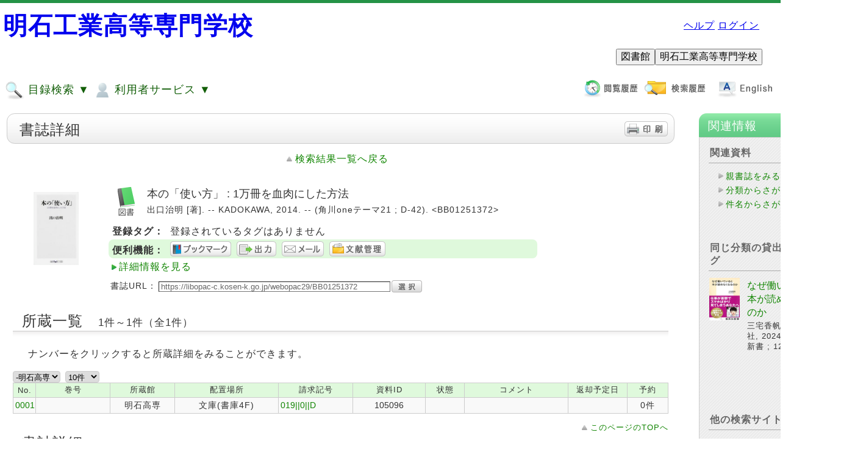

--- FILE ---
content_type: text/html;charset=UTF-8
request_url: https://libopac-c.kosen-k.go.jp/webopac29/ajaxreccls.do?holids=HL04075217+&&_=1769909501405
body_size: 1191
content:
<h4>同じ分類の貸出ランキング</h4>

<div class="opac_block_body_mini">
	
	<div id="reccls_item"></div>
	
	<div class="opac_pagechg_area_prevnext">
		</div>
	<span id="reccls_page"></span>
	</div>

<script class="nc_script" type="text/javascript">


	var recclsdat = new Array();
	var reccls_nowcount = 0;
	var reccls_maxcount = 1;
	var reccls_pagenum = 0;
	
	function reccls_init(){
		
		
		
			// 1
			recclsdat[0] = "";
		
			
			recclsdat[0] += '<table class="opac_bookdetail_area">';
			recclsdat[0] += '<tr>';
			recclsdat[0] += '	<td>';
			recclsdat[0] += '		<div class="opac_book_img_area">';
			recclsdat[0] += '			<div class="opac_book_img">';
			recclsdat[0] += '				<a href="https://libopac-c.kosen-k.go.jp/webopac29/catdbl.do?pkey=BB02934803&hidden_return_link=true">';
			recclsdat[0] += '					<img class="opac_book_img" src="https://libopac-c.kosen-k.go.jp/webopac29/imgview.do?system=1769909502635&isbn=30980f587b63bf8412f59f5902a8957d&txtl=" />';
			recclsdat[0] += '				</a>';
			recclsdat[0] += '			</div>';
			recclsdat[0] += '		</div>';
			recclsdat[0] += '	</td>';
			recclsdat[0] += '	<td width="100%">';
			recclsdat[0] += '		<div class="opac_book_title_area">';
			recclsdat[0] += '			<h3 class="opac_book_title">';
			recclsdat[0] += '				<a href="https://libopac-c.kosen-k.go.jp/webopac29/catdbl.do?pkey=BB02934803&hidden_return_link=true">';
			recclsdat[0] += '					なぜ働いていると本が読めなくなるのか';
			recclsdat[0] += '				</a>';
			recclsdat[0] += '			</h3>';
			recclsdat[0] += '			<div class="opac_book_bibliograph">';
			recclsdat[0] += '				三宅香帆著. -- 集英社, 2024. -- (集英社新書 ; 1212B).';
			recclsdat[0] += '			</div>';
			recclsdat[0] += '		</div>';
			recclsdat[0] += '	</td>';
			recclsdat[0] += '</tr>';
			recclsdat[0] += '</table>';
		
		
		var reccls_item_div = document.getElementById("reccls_item");
		for(j=0;j<3;j++){
			reccls_item_div.innerHTML += recclsdat[reccls_nowcount];

			reccls_nowcount++;
			if(reccls_nowcount >= reccls_maxcount){
				break;
			}
		}
		reccls_pagenum = 0;

		
	}

	function clickPrev_reccls(){
		reccls_pagenum--;
		reccls_nowcount = reccls_pagenum * 3;

		
		
		var reccls_item_div = document.getElementById("reccls_item");
		reccls_item_div.innerHTML = "";
		for(j=0;j<3;j++){
			reccls_item_div.innerHTML += recclsdat[reccls_nowcount];
			
			reccls_nowcount++;
			if(reccls_nowcount >= reccls_maxcount){
				break;
			}
		}
		
		label_on_reccls();
		if(reccls_pagenum == 0){
			prev_off_reccls();
		}
	}

	function clickNext_reccls(){
		reccls_pagenum++;
		reccls_nowcount = reccls_pagenum * 3;

		
		
		var reccls_item_div = document.getElementById("reccls_item");
		reccls_item_div.innerHTML = "";
		for(j=0;j<3;j++){
			reccls_item_div.innerHTML += recclsdat[reccls_nowcount];
			
			reccls_nowcount++;
			if(reccls_nowcount >= reccls_maxcount){
				break;
			}
		}

		label_on_reccls();
		if(reccls_pagenum == (1-1)){
			next_off_reccls();
		}
	}

	function prev_off_reccls(){
		var reccls_prev_div = document.getElementById("reccls_prev_div");
		reccls_prev_div.style.visibility = "hidden";

		var reccls_prev_a = document.getElementById("reccls_prev");
		reccls_prev_a.innerHTML = "";
	}

	function next_off_reccls(){
		var reccls_next_div = document.getElementById("reccls_next_div");
		reccls_next_div.style.visibility = "hidden";

		var reccls_next_a = document.getElementById("reccls_next");
		reccls_next_a.innerHTML = "";
	}

	function label_on_reccls(){
		var reccls_prev_div = document.getElementById("reccls_prev_div");
		var reccls_next_div = document.getElementById("reccls_next_div");
		reccls_prev_div.style.visibility = "";
		reccls_next_div.style.visibility = "";
		
		var reccls_prev_a = document.getElementById("reccls_prev");
		var reccls_next_a = document.getElementById("reccls_next");
		reccls_prev_a.innerHTML = "前へ";
		reccls_next_a.innerHTML = "次へ";
	}
	
	
	
	
	reccls_init();

</script>



--- FILE ---
content_type: text/html;charset=UTF-8
request_url: https://libopac-c.kosen-k.go.jp/webopac29/casimg.do?=block_id=&tab_num=catdbl&isbn=d48a3a69e5c1be58784658464c1e0429&txtl=jpn&size=120&_=1769909501406
body_size: 707
content:

















		


	
	

	
		
		
		<div style="position:relative">
			<img name="bigimage9784041016497" style="visibility:hidden; position:absolute; z-index:2; top:-100px; left:120px; border:1px solid #cccccc;" height="250" src="https://libopac-c.kosen-k.go.jp/webopac29/imgview.do?isbn=d48a3a69e5c1be58784658464c1e0429&amp;txtl=jpn" title="表紙" alt="表紙" border="1px"/>
		</div>
		
		
		<a href="https://www.kinokuniya.co.jp/f/dsg-01-9784041016497" target="_blank">
			<img class="opac_book_img" height="120" name="image9784041016497" style="display:none" src='https://libopac-c.kosen-k.go.jp/webopac29/imgview.do?isbn=d48a3a69e5c1be58784658464c1e0429&amp;txtl=jpn' onmouseover="unhidden9784041016497('bigimage9784041016497');" onmouseout="func_hidden9784041016497('bigimage9784041016497');" title="表紙" alt="表紙"/>
		</a>
		
		
		
		
		<script class="nc_script" type="text/javascript">
			
			func_hidden9784041016497 = function(bigimg){
				document.images[bigimg].style.visibility = "hidden";
			}
			
			unhidden9784041016497 = function(bigimg){
				document.images[bigimg].style.visibility = "";
			}
			
			SmImageLoad9784041016497 = function(){
				var tmpimg = new Image();
				tmpimg.onload;
				tmpimg.src = 'https://libopac-c.kosen-k.go.jp/webopac29/imgview.do?isbn=d48a3a69e5c1be58784658464c1e0429&amp;txtl=jpn';
 				document.images['image9784041016497'].height = "120";
 				document.images['image9784041016497'].style.display = "";
			}
			
			commendIeSet9784041016497 = function(){
				try {
					document.execCommand("BackgroundImageCache", false, true);
				} catch(err) {}
			}
			
			$(function(){
				commendIeSet9784041016497();
				SmImageLoad9784041016497();
			});
		</script>
	
	
	




--- FILE ---
content_type: text/html;charset=UTF-8
request_url: https://libopac-c.kosen-k.go.jp/webopac29/casimg.do?=block_id=&tab_num=catdbl&isbn=d48a3a69e5c1be58784658464c1e0429&txtl=jpn&size=120&_=1769909501407
body_size: 707
content:

















		


	
	

	
		
		
		<div style="position:relative">
			<img name="bigimage9784041016497" style="visibility:hidden; position:absolute; z-index:2; top:-100px; left:120px; border:1px solid #cccccc;" height="250" src="https://libopac-c.kosen-k.go.jp/webopac29/imgview.do?isbn=d48a3a69e5c1be58784658464c1e0429&amp;txtl=jpn" title="表紙" alt="表紙" border="1px"/>
		</div>
		
		
		<a href="https://www.kinokuniya.co.jp/f/dsg-01-9784041016497" target="_blank">
			<img class="opac_book_img" height="120" name="image9784041016497" style="display:none" src='https://libopac-c.kosen-k.go.jp/webopac29/imgview.do?isbn=d48a3a69e5c1be58784658464c1e0429&amp;txtl=jpn' onmouseover="unhidden9784041016497('bigimage9784041016497');" onmouseout="func_hidden9784041016497('bigimage9784041016497');" title="表紙" alt="表紙"/>
		</a>
		
		
		
		
		<script class="nc_script" type="text/javascript">
			
			func_hidden9784041016497 = function(bigimg){
				document.images[bigimg].style.visibility = "hidden";
			}
			
			unhidden9784041016497 = function(bigimg){
				document.images[bigimg].style.visibility = "";
			}
			
			SmImageLoad9784041016497 = function(){
				var tmpimg = new Image();
				tmpimg.onload;
				tmpimg.src = 'https://libopac-c.kosen-k.go.jp/webopac29/imgview.do?isbn=d48a3a69e5c1be58784658464c1e0429&amp;txtl=jpn';
 				document.images['image9784041016497'].height = "120";
 				document.images['image9784041016497'].style.display = "";
			}
			
			commendIeSet9784041016497 = function(){
				try {
					document.execCommand("BackgroundImageCache", false, true);
				} catch(err) {}
			}
			
			$(function(){
				commendIeSet9784041016497();
				SmImageLoad9784041016497();
			});
		</script>
	
	
	




--- FILE ---
content_type: text/html;charset=UTF-8
request_url: https://libopac-c.kosen-k.go.jp/webopac29/ajaxreccls.do?holids=HL04075217+&&_=1769909501408
body_size: 1191
content:
<h4>同じ分類の貸出ランキング</h4>

<div class="opac_block_body_mini">
	
	<div id="reccls_item"></div>
	
	<div class="opac_pagechg_area_prevnext">
		</div>
	<span id="reccls_page"></span>
	</div>

<script class="nc_script" type="text/javascript">


	var recclsdat = new Array();
	var reccls_nowcount = 0;
	var reccls_maxcount = 1;
	var reccls_pagenum = 0;
	
	function reccls_init(){
		
		
		
			// 1
			recclsdat[0] = "";
		
			
			recclsdat[0] += '<table class="opac_bookdetail_area">';
			recclsdat[0] += '<tr>';
			recclsdat[0] += '	<td>';
			recclsdat[0] += '		<div class="opac_book_img_area">';
			recclsdat[0] += '			<div class="opac_book_img">';
			recclsdat[0] += '				<a href="https://libopac-c.kosen-k.go.jp/webopac29/catdbl.do?pkey=BB02934803&hidden_return_link=true">';
			recclsdat[0] += '					<img class="opac_book_img" src="https://libopac-c.kosen-k.go.jp/webopac29/imgview.do?system=1769909502953&isbn=30980f587b63bf8412f59f5902a8957d&txtl=" />';
			recclsdat[0] += '				</a>';
			recclsdat[0] += '			</div>';
			recclsdat[0] += '		</div>';
			recclsdat[0] += '	</td>';
			recclsdat[0] += '	<td width="100%">';
			recclsdat[0] += '		<div class="opac_book_title_area">';
			recclsdat[0] += '			<h3 class="opac_book_title">';
			recclsdat[0] += '				<a href="https://libopac-c.kosen-k.go.jp/webopac29/catdbl.do?pkey=BB02934803&hidden_return_link=true">';
			recclsdat[0] += '					なぜ働いていると本が読めなくなるのか';
			recclsdat[0] += '				</a>';
			recclsdat[0] += '			</h3>';
			recclsdat[0] += '			<div class="opac_book_bibliograph">';
			recclsdat[0] += '				三宅香帆著. -- 集英社, 2024. -- (集英社新書 ; 1212B).';
			recclsdat[0] += '			</div>';
			recclsdat[0] += '		</div>';
			recclsdat[0] += '	</td>';
			recclsdat[0] += '</tr>';
			recclsdat[0] += '</table>';
		
		
		var reccls_item_div = document.getElementById("reccls_item");
		for(j=0;j<3;j++){
			reccls_item_div.innerHTML += recclsdat[reccls_nowcount];

			reccls_nowcount++;
			if(reccls_nowcount >= reccls_maxcount){
				break;
			}
		}
		reccls_pagenum = 0;

		
	}

	function clickPrev_reccls(){
		reccls_pagenum--;
		reccls_nowcount = reccls_pagenum * 3;

		
		
		var reccls_item_div = document.getElementById("reccls_item");
		reccls_item_div.innerHTML = "";
		for(j=0;j<3;j++){
			reccls_item_div.innerHTML += recclsdat[reccls_nowcount];
			
			reccls_nowcount++;
			if(reccls_nowcount >= reccls_maxcount){
				break;
			}
		}
		
		label_on_reccls();
		if(reccls_pagenum == 0){
			prev_off_reccls();
		}
	}

	function clickNext_reccls(){
		reccls_pagenum++;
		reccls_nowcount = reccls_pagenum * 3;

		
		
		var reccls_item_div = document.getElementById("reccls_item");
		reccls_item_div.innerHTML = "";
		for(j=0;j<3;j++){
			reccls_item_div.innerHTML += recclsdat[reccls_nowcount];
			
			reccls_nowcount++;
			if(reccls_nowcount >= reccls_maxcount){
				break;
			}
		}

		label_on_reccls();
		if(reccls_pagenum == (1-1)){
			next_off_reccls();
		}
	}

	function prev_off_reccls(){
		var reccls_prev_div = document.getElementById("reccls_prev_div");
		reccls_prev_div.style.visibility = "hidden";

		var reccls_prev_a = document.getElementById("reccls_prev");
		reccls_prev_a.innerHTML = "";
	}

	function next_off_reccls(){
		var reccls_next_div = document.getElementById("reccls_next_div");
		reccls_next_div.style.visibility = "hidden";

		var reccls_next_a = document.getElementById("reccls_next");
		reccls_next_a.innerHTML = "";
	}

	function label_on_reccls(){
		var reccls_prev_div = document.getElementById("reccls_prev_div");
		var reccls_next_div = document.getElementById("reccls_next_div");
		reccls_prev_div.style.visibility = "";
		reccls_next_div.style.visibility = "";
		
		var reccls_prev_a = document.getElementById("reccls_prev");
		var reccls_next_a = document.getElementById("reccls_next");
		reccls_prev_a.innerHTML = "前へ";
		reccls_next_a.innerHTML = "次へ";
	}
	
	
	
	
	reccls_init();

</script>



--- FILE ---
content_type: text/css
request_url: https://libopac-c.kosen-k.go.jp/webopac29/css/style_green.css
body_size: 16521
content:
/*media all*/
.float-right {
    float: right;
}

h1, h2, h3, h4, h5, h6 {
    line-height: normal;
    padding: 0px;
    margin: 0px;
    margin-bottom: 5px;
}

/*loading画像*/
.loading {
	width:16px;
	height:16px;
	border:0px;
	position:absolute;
	left:-100px
}

/* body
----------------------------------------------------*/
body {
    font-family:'ヒラギノ角ゴ Pro W3', 'Hiragino Kaku Gothic Pro', HiraKakuPro-W3, Osaka, メイリオ, Meiryo, 'ＭＳ Ｐゴシック', 'MS PGothic', sans-serif;
    background-color:#ffffff;
    color:#333333;
    letter-spacing: 1px;
    margin: 0px;
    padding: 0px;
}

/* header
----------------------------------------------------*/
header.main_header {
	border-top: 5px solid #249346;
}
.header_wrapper {
	margin: 10px 30px 10px 5px;
	display: flex;
	align-items: center;
	flex-wrap: wrap;
}
.header_wrapper > div:last-of-type {
	margin-left: auto;
}
.header_wrapper .logoArea img {
	max-height:100px;
	max-width:700px;
	height:auto;
	width:auto;	
}
.header_wrapper .loginArea span {
	margin: 0px 5px 0px 0px;
}

/* footer
----------------------------------------------------*/
.footer_wrapper {
	text-align: center;
}
.footer_wrapper span {
	color: #637A89;
	font-size: 80%;
}

/* contents
----------------------------------------------------*/
.contents_wrapper {
	margin: 8px;
}

/* round
 -----------------------------------------------------------------------------*/
.opac_round_top {
	-moz-border-radius-topleft:0.5em; -moz-border-radius-topright:0.5em;
	-webkit-border-top-left-radius:0.5em; -webkit-border-top-right-radius:0.5em;
    border-top-left-radius:0.5em; border-top-right-radius:0.5em; 
}
.opac_round_bottom {
	-moz-border-radius-bottomleft:0.5em; -moz-border-radius-bottomright:0.5em;
	-webkit-border-bottom-left-radius:0.5em; -webkit-border-bottom-right-radius:0.5em;
    border-bottom-left-radius:0.5em; border-bottom-right-radius:0.5em; 
}
/* highlight
 -----------------------------------------------------------------------------*/
.opac_highligh {
}
/* select
 -----------------------------------------------------------------------------*/
select {
	border:1px solid #ccc;
	-moz-border-radius:0.3em; -webkit-border-radius:0.3em; border-radius:0.3em;
	margin-right:3px;
	margin-top:2px;
	vertical-align:middle;
}
/* text
 -----------------------------------------------------------------------------*/
.opac_label {
	font-weight:bold;
	white-space:nowrap;
	padding-left:3px;
	padding-right:10px;
	display:inline-block;
	vertical-align:top;
	float:left;
}
h2 .subttl, h3 .subttl {
	margin-left:1em;
	font-size:.7em;
}
table td.number {
	font-size:0.8em;
	text-align:right;
	letter-spacing:0px;
}
div.kango {
	width:110px;
    word-break: break-all;
    word-wrap:break-word;
	white-space:normal;
}
/* label 
 -----------------------------------------------------------------------------*/
label.opac_allcheck {
	margin-right:10px;
	vertical-align:middle;
}
/* hr 
 -----------------------------------------------------------------------------*/
.opac_hr {
	height:1px;
	border:none;
	border-top:1px solid #ccc;
	margin-top:0px;
}
.opac_hr_dot {
	height:1px;
	border:none;
	border-top:1px dotted #ccc;
	margin-top:0px;
}
/* Decorations
 -----------------------------------------------------------------------------*/
.opac_starline_area {
	font-weight:bold;
	padding:1px 0px;
}
.opac_starinline {
	display:inline-block;
	height:20px;
	width:70px;
	margin:0px 10px 0px 0px;
	vertical-align:middle;
}
.star_100 { background:transparent url(/webopac29/image/default/com/icon_star_full.png) 0px 0px no-repeat; }
.star_90 { background:transparent url(/webopac29/image/default/com/icon_star_half.png) -14px 0px no-repeat; }
.star_80 { background:transparent url(/webopac29/image/default/com/icon_star_full.png) -28px 0px no-repeat; }
.star_70 { background:transparent url(/webopac29/image/default/com/icon_star_half.png) -28px 0px no-repeat; }
.star_60 { background:transparent url(/webopac29/image/default/com/icon_star_full.png) -42px 0px no-repeat; }
.star_50 { background:transparent url(/webopac29/image/default/com/icon_star_half.png) -42px 0px no-repeat; }
.star_40 { background:transparent url(/webopac29/image/default/com/icon_star_full.png) -56px 0px no-repeat; }
.star_30 { background:transparent url(/webopac29/image/default/com/icon_star_half.png) -56px 0px no-repeat; }
.star_20 { background:transparent url(/webopac29/image/default/com/icon_star_full.png) -70px 0px no-repeat; }
.star_10 { background:transparent url(/webopac29/image/default/com/icon_star_half.png) -70px 0px no-repeat; }
.star_00 { background:transparent url(/webopac29/image/default/com/icon_star_full.png) -84px 0px no-repeat; }

/* icon buttons
 -----------------------------------------------------------------------------*/
.opac_iconbtn {
	border:none;
	cursor:pointer;/* 20120222 */
    background-color:transparent;/* 20120222 */
	overflow:hidden;
	padding:0px;/* 20120222 */
	margin:0px 4px 0px 0px;
	vertical-align:middle;
}
/* 20120222 */
button.opac_iconbtn::-moz-focus-inner,
button.opac_iconbtn::-moz-focus-inner {
    padding: 0 !important;
    border: 0 none !important;
}
.align-right .opac_iconbtn {
	margin-right:0px;
	margin-left:5px;
}

/* link like button
 -----------------------------------------------------------------------------*/
.opac_btn_link {
	display:inline-block;
	min-width:40px;
	height:20px;
	line-height:20px;
	text-align:center;
	padding:0px 0px 0px 15px;
	font-size:12px;
	background:transparent url(/webopac29/image/green/com/arrow-green.png) left center no-repeat;
	text-decoration:none;
	color:#118502;
}
.opac_btn_link:link,.opac_btn_link:visited,.opac_btn_link:hover {
	text-decoration:underline;
}

/* big color-like like button
 -----------------------------------------------------------------------------*/
.opac_btn_big {
	height:2em;
	line-height:2em;
	font-size:1.1em;
}
.opac_container a.opac_btn_big,.opac_container a.opac_btn_big:link,.opac_container a.opac_btn_big:visited,.opac_container a.opac_btn_big:hover {
	color:#135f09;
	text-decoration:none !important;
}
.opac_btn_big img {
	vertical-align:middle;
}
/* arrow links
 -----------------------------------------------------------------------------*/
a.arrow_r     { margin-right:10px;padding-left:14px !important; background: url(/webopac29/image/default/com/arrow_g_right.png) left center no-repeat; }
a.arrow_u     { margin-left:10px; padding-left:14px !important; background: url(/webopac29/image/default/com/arrow_g_up.png) left center no-repeat; }
a.arrow_prev  {                   padding-left:14px !important; background: url(/webopac29/image/default/com/arrow_g_left.png) left center no-repeat; }
a.arrow_next  {                   padding-right:10px!important; background: url(/webopac29/image/default/com/arrow_g_right.png) right center no-repeat; }

a.dot { padding-left:10px; background: url(/webopac29/image/default/com/dot.gif) left center no-repeat; }

/* other links
 -----------------------------------------------------------------------------*/
a.to_be_continue { font-weight:normal !important; font-size:0.85em;}
a.goto_syosai { font-size:0.8em; font-weight:normal !important; margin-left:0px; }
a.report_abuse { font-size:0.85em; background: url(/webopac29/image/default/com/icon_exclamation.png) left center no-repeat; padding:2px 0px 2px 18px; margin-left:0px; }
a.helplnk { margin-left:10px;padding-left:20px; padding-top:2px; background: url(/webopac29/image/green/com/icon_help.png) left center no-repeat; }
a.imglink img    { margin:8px; } /* little banner img link */

/* buttons
 -----------------------------------------------------------------------------*/
.opac_btn {
	border:none;
	cursor:pointer;
	margin:0px 2px;
}
.opac_imgbtn {
	border:none;
	cursor:pointer;
	margin:0px 0px;
    background-color:transparent;
	vertical-align:middle;
	padding:0px;
}
.opac_imgbtn_y {
	border:none;
	cursor:pointer;
	margin:3px 0px 3px 0px;
    background-color:transparent;
	vertical-align:middle;
	padding:0px;
}
/* for firefox */
button.opac_imgbtn::-moz-focus-inner,
button.opac_imgbtn_y::-moz-focus-inner {
    padding: 0 !important;
    border: 0 none !important;
}
.opac_book_optbtn {
	margin-top:7px;
}

/* containers
 -----------------------------------------------------------------------------*/
.opac_container                     { color:#333333; }
.opac_container ul                  { list-style:none; padding-left:1em; }
.opac_container a:link, .opac_container a:visited   { text-decoration:none;color:#118502;font-weight:normal; }
.opac_container a:hover, .opac_container a:active   { text-decoration:underline;color:#118502;font-weight:normal; }
.opac_container input[type="submit"],
.opac_container input[type="cancel"],
.opac_container input[type="button"]{ cursor:pointer; }
.opac_main_content                  { padding:0px 0px 0px 0px; }
/* areas --- for button
 -----------------------------------------------------------------------------*/
.opac_btn_area                { text-align:center; }
.opac_btn_area .opac_imgbtn_y { margin-left:6px; }

/* areas --- for syosi url input
 -----------------------------------------------------------------------------*/
.opac_syosi_url_area       { font-size:0.9em; margin-top:10px; margin-bottom:10px; }
.opac_syosi_url_area input {
	width:380px; 
	text-align:left; 
	vertical-align:middle;
	border-width:1px;
	color:#666;
	padding:0px;
	padding-left:3px;
	margin-left:3px;
	margin-right:2px;
}

/* areas --- for description
 -----------------------------------------------------------------------------*/
.opac_description_area {
	text-align:left;
	margin-top:8px;
	margin-bottom:5px;
	vertical-align:middle;
}

.opac_description_area_2 {
	text-align:left;
	margin-top:8px;
	margin-bottom:0px;
	vertical-align:middle;
}

.opac_revsra_category_opt{
	margin: 0px;
}

.fontchgsizemedium{
	font-size:small;
	border-collapse: collapse;
}

.fontchgsizemedium tr{
	padding:0px;
}

.opac_description_area a.arrow_r {
	font-weight:normal ;
	font-size:0.9em ;
}
/* areas --- highlight
 -------------------------------------------------------------------------*/
.opac_highlight_area {
	padding:12px 8px;
	background-color:#dff9dc;
	-moz-border-radius:0.5em; -webkit-border-radius:0.5em; border-radius:0.5em;

}
.opac_highlight_area .opac_description_area {
	margin:0px 0px 10px 0px;
}
/* areas --- inline type highlight
 -------------------------------------------------------------------------*/
.opac_highlight_inline_area {
	padding:5px 50px;
	display:inline-block;
	margin-bottom:5px;
	margin-top:5px;
	text-align:left;
}
.opac_highlight_inline_area h3 {
	margin-top:auto;
	margin-bottom:auto;
}
.opac_highlight_inline_area  .opac_syosi_url_area {
	margin-top:10px;
}
/* areas --- sub highlight
 -------------------------------------------------------------------------*/
.opac_highlight_sub_area {
	padding:0px 35px 0px 35px;
}

.opac_highlight_sub_area table {
	width:100%;
}
.opac_highlight_sub_area table td {
	vertical-align:top;
}
/* areas --- for footer
 -------------------------------------------------------------------------*/
.opac_footer_btn_area {
	text-align:center;
}
.opac_footer_btn_area .opac_imgbtn {
	margin:20px 20px;
}
.opac_footer_area {
	border-top:1px solid #cccccc;
	text-align:center;
	margin:5px 0px 0px 0px;
	padding:1px 0px 0px 0px;
}
.opac_footer_area .opac_highlight_area {
	margin-top:20px;
	text-align:left;
}
.opac_footer_area .opac_footer_btn_area .opac_imgbtn{
	margin:15px 10px;
}
/* areas --- for page change
 -------------------------------------------------------------------------*/
.opac_pagechg_area_narrow{
	text-align:right;
	padding:5px 0px 5px 0px;
}
.opac_pagechg_area_narrow_bottom{
	text-align:right;
	padding:0px 0px 10px 0px;
}
.opac_pagechg_area_narrow .page,
.opac_pagechg_area_narrow_bottom .page {
	padding-left:10px;
	font-weight:bold;
	font-size:0.9em;
}
.opac_pagechg_area_narrow a.page,
.opac_pagechg_area_narrow_bottom a.page {
	font-weight:normal;
}
.opac_pagechg_area_wide{
	text-align:center;
	padding-top:20px;
}
.opac_pagechg_area_prevnext{
	clear:both;
	padding:10px 0px 20px 0px;
	display:flex;
	justify-content:space-around;
}
.opac_pagechg_area_prevnext_rev{
	clear:both;
	padding:10px 0px 20px 0px;
}
.opac_pagechg_area_narrow_prevnext{
	clear:both;
	padding:0px 0px 2em 0px;
	display:flex;
	justify-content:space-around;
}
.opac_pagechg_area_narrow_prevnext a.arrow_r {
	font-weight:normal ;
	font-size:0.9em ;
}

.opac_pagechg_area_wide .page{
	padding-right:12px;
	font-weight:bold;
	font-size:1.1em;
}
.opac_switch_area {
	float:right;
}
.opac_switch_area .opac_imgbtn {
	margin-left:2px;
}
.page_prev {
	min-width:15%;
	text-align:left;
}
.page_prev a {
	font-size:1em;
	margin-right:10px;
	padding-left:14px;
	background: url(/webopac29/image/default/com/arrow_g_left.png) left center no-repeat;
	font-weight:normal !important;
}
.page_up {
    width:70%;
    text-align:center;
}
.page_up a {
    font-size:1em;
    margin-right:10px;
    padding-left:14px;
    background: url(/webopac29/image/default/com/arrow_g_up.png) left center no-repeat;
    font-weight:normal !important;
}
.page_next {
	min-width:15%;
	text-align:right;
}
.page_next a {
	font-size:1em;
	padding-right:10px;
	background: url(/webopac29/image/default/com/arrow_g_right.png) right center no-repeat;
	font-weight:normal !important;
}
.page_prev_rev {
	float:left;
	width:250px;
	height:2em;
}
.page_prev_rev a {
	font-size:1em;
	margin-right:10px;
	padding-left:14px;
	background: url(/webopac29/image/default/com/arrow_g_left.png) left center no-repeat;
	font-weight:normal !important;
}
.page_next_rev {
	float:right;
	height:2em;
}
.page_next_rev a {
	font-size:1em;
	padding-right:10px;
	background: url(/webopac29/image/default/com/arrow_g_right.png) right center no-repeat;
	font-weight:normal !important;
}
/* areas --- for garnish link
 -------------------------------------------------------------------------*/
.opac_garnish_link_area {
	text-align:right;
	margin:0px;
	padding:0px 0px 5px 0px;
}
/* areas --- for page-top-link
 -------------------------------------------------------------------------*/
.opac_pagetop_link_area {
	text-align:right;
	margin:0px;
	padding:10px 0px 0px 0px;
}
.opac_pagetop_link_area a.arrow_u{
	font-weight:normal !important;
	font-size:0.8em;
}
/* areas --- for hoka no tag 201202
 -------------------------------------------------------------------------*/
.hokano_tag_area {
	display:inline-block;
	line-height:1.4em;
	width:485px;
	word-break: break-all;
	word-wrap:break-word;
}
.hokano_tag_area .opac_switch_area {
	margin-left:10px;
}
/* areas --- for hoka no kango
 -------------------------------------------------------------------------*/
.hokano_kango_area {
	margin-top:8px;
	margin-bottom:5px;
	background-color:#fff;
	width:570px;
	word-break: break-all;
	word-wrap:break-word;
}
/* area --- for operation buttons
 -------------------------------------------------------------------------*/
.opac_opebtn_area_narrow {
	clear:both;
	padding:3px 5px 3px 0px;
background-color:#dff9dc;
}
.opac_opebtn_area_rss {
/*	float:right;*/
}
.opac_opebtn_area_narrow select {
	margin-left:2px;
	margin-top:4px;
	font-size:12px;
}
.opac_opebtn_area_narrow input[type="checkbox"] {
	margin-left:5px;
	vertical-align:middle;
}
.opac_opebtn_area_narrow a.arrow_r {
	font-weight:normal;
	font-size:0.85em;
}
.opac_opebtn_area_narrow .opac_imgbtn {
	margin-left:0px;
	margin-right:4px;
}
.opac_opebtn_area_narrow .opac_label { margin-top:5px; }

.opac_opebtn_tying {
	white-space:nowrap;
	display:inline-block;
}
.opac_opebtn_tying .opac_imgbtn {
	margin:5px 5px 5px 0px;
}
/* layout columns
 -----------------------------------------------------------------------------*/
.opac_column_wrapper  { width:100%; margin-top:10px;}
.opac_column_left     { vertical-align:top; /*padding-right:10px;*/ }
.opac_column_center     { vertical-align:top; width:100%;}
.opac_column_right    { vertical-align:top; /*padding-right:10px;*/ }
.opac_column_center  .opac_footer_area {
	margin:20px 0px 0px 0px;
}
.opac_column_left .opac_side_wrapper230 {
	margin-right:20px;
}
.opac_column_right .opac_side_wrapper230 {
	margin-left:20px;
}
/* book elements
 -------------------------------------------------------------------------*/
table.opac_bookdetail_area {
	width:100%;
	border-collapse:separate;
	border-spacing:0px;
	margin-bottom:20px;
}
.opac_bookdetail_area td {
	vertical-align:top;
}
table.opac_bookdetail_area td.opac_book_img_area {
	float:none;
	width:150px;
	padding-right:8px;
}
table.opac_bookdetail_area .opac_opebtn_area_narrow {
	margin-left:-3px;
        padding:3px 5px 3px 3px;
}
div.opac_book_img_area {
	float:left;
	text-align:center;
	margin-right:10px;
	margin-bottom:10px;
}
.opac_book_img_area .opac_starline_area {
margin-top:10px;
}
div.opac_book_img {
	border:none;
	padding:0px;
	width:140px;
	height:140px;
	text-align:center;
	background-color:#fff;
	display:table-cell;
	vertical-align:middle;
	text-align:center;
}
/*** TODO delete height ? div !=a but that's the way for vertical-align middle and width limit on IE8*/
div.opac_book_img a {
	display:block;
	width:140px;
/* height:140px; */
}
div.opac_book_img a img {
	max-height:120px;
	max-width:120px;
}
.opac_book_tag_area {
	padding-top:2px;
	padding-bottom:2px;
}
.opac_book_current_kango_area {
	background-color:#ffe0e0;
	border:1px solid #eaa;
	-moz-border-radius:0.5em; -webkit-border-radius:0.5em; border-radius:0.5em;
	margin-top:8px;
	margin-right:6px;
	font-size:10px;
	padding:3px;
}
.opac_book_current_kango_area .opac_imgbtn{
float:left;margin-right:3px;
}
.opac_book_tag_area a {white-space:nowrap;}

.opac_icon_bookind {
	float:left;
	margin-right:5px;
}
.opac_book_title_area {
	min-height:50px;
	margin-bottom:6px;
}
.opac_block_body_big .opac_bookdetail_area .opac_book_title_area,
.opac_block_body_middle .opac_bookdetail_area .opac_book_title_area {
	margin-left:135px;
}
.opac_block_body_big .opac_list_solo .opac_bookdetail_area .opac_book_title_area,
.opac_block_body_middle .opac_list_solo .opac_bookdetail_area .opac_book_title_area {
	margin-left:205px;
}
.opac_block_body_big .opac_bookdetail_area .opac_book_title_area_no_photo,
.opac_block_body_middle .opac_bookdetail_area .opac_book_title_area_no_photo {
	min-height:50px;
	margin-bottom:6px;
	margin-left:60px;
}
.opac_list td .opac_book_title_area {
	margin-left:135px;
}
.opac_list td .opac_book_title_area_no_photo {
	min-height:50px;
	margin-bottom:6px;
	margin-left:55px;
}
.opac_book_title {
	margin-right:15px;
	margin-bottom:5px;
	font-size:1.15em;
	letter-spacing:0px;
	line-height:1.4em;
}
.opac_book_title_option {
	font-size:11px;
	font-weight:normal;
	margin-left:10px;
	padding-left:14px;
	padding-top:2px;
	background: url(/webopac29/image/green/com/arrow-green.png) left center no-repeat;
	white-space:nowrap;
}
.opac_book_title_option a {
	font-weight:normal !important;
}
.opac_book_bibliograph {
	font-size:0.9em;
	padding-bottom:5px;
}
.opac_book_option_area {
	padding:3px 0px 1px 0px;
}
.opac_book_option_area a:link{
	font-weight:normal;
}
.opac_book_option_area a.arrow_r{
	background: url(/webopac29/image/green/com/arrow-green.png) left 0.3em no-repeat;
	padding-top:1px;
}
.opac_book_title_area .opac_book_option_area {
	padding:8px 0px 3px 0px;
}
.opac_syosisyousai_datas {
	margin-left:80px;
}
.opac_booksyozou_area {
	clear:both;
	margin-top:0px;
}
.opac_booksyozou_area table {
	width:100%;
	margin:0px 0px 5px 0px;
	border:1px solid #ccc;
	table-layout:fixed;
	border-collapse: collapse;
}
.opac_booksyozou_area table th,
.opac_booksyozou_area table td {
	padding:3px;
	border:1px solid #ccc;
	text-align:center;
	word-break: break-all;
	word-wrap:break-word;
}
.opac_booksyozou_area table th {
	font-size:0.8em;
	background-color:#dff9dc;
	font-weight:normal;
}
.opac_booksyozou_area table th.no { width:30px; }
.opac_booksyozou_area table th.syozoukan { width:7.8em; }
.opac_booksyozou_area table th.haichiba { width:12.8em; }
.opac_booksyozou_area table th.jyoutai { width:4.5em; }
/*.opac_booksyozou_area table th.kango { width:110px; }*/
.opac_booksyozou_area table th.nentuki { width:7.1em; }
.opac_booksyozou_area table th.nentuki_l { width:18em; }
.opac_booksyozou_area table th.fulldate { width:7.1em; }
.opac_booksyozou_area table th.seikyu { width:9em; }
.opac_booksyozou_area table th.siryoid { width:8.8em; }
.opac_booksyozou_area table th.kensu { width:3em; }
.opac_booksyozou_area table th.yoyaku { width:60px; }
.opac_booksyozou_area table th.edds { width:60px; }
.opac_booksyozou_area table th.alert { width:60px; }
.opac_booksyozou_area table th.qr { width:60px; }
.opac_booksyozou_area table th.hlyr { width:85px; }
.opac_booksyozou_area table th.cont { width:7em; }

.opac_booksyozou_area table td {
	font-size:0.9em;
	background-color:#f9f9f9;
}
.opac_booksyozou_area table td.no, 
/*.opac_booksyozou_area table td.jyoutai, */
.opac_booksyozou_area table td.fulldate, 
.opac_booksyozou_area table td.siryoid, 
.opac_booksyozou_area table td.kensu { 
	white-space:nowrap;
}
.opac_booksyozou_area table td.no,
.opac_booksyozou_area table td.kango,
.opac_booksyozou_area table td.siryoid,
.opac_booksyozou_area table td.nentuki,
.opac_booksyozou_area table td.nentuki_l,
.opac_booksyozou_area table td.fulldate,
.opac_booksyozou_area table td.seikyu {
	letter-spacing:0px;
	font-size:0.87em;
}
.opac_booksyozou_area table td.kango,
.opac_booksyozou_area table td.kikan,
.opac_booksyozou_area table td.seikyu {
	text-align:left;
}
.opac_booksyozou_area table.denshi td {
	text-align:left;
	padding-left:10px;
}
.opac_booksyozou_area table.denshi td a {
	font-weight:normal;
}
.opac_booksyozou_area table td .kintai {
	color:#BD5555;
}
.opac_booksyozou_area .opac_garnish_link_area {
	padding:0px;
}
/*
 * blocks
 */
/* big block
 -------------------------------------------------------------------------*/
.opac_ttl_big {
	border:1px solid #cccccc;
    -moz-border-radius:.8em;
    -webkit-border-radius:.8em;
    border-radius:0.8em;
	padding: 12px 10px 12px 20px;
	height:1.5em;
	margin-bottom:15px;
	background:#f6f6f6 url(/webopac29/image/default/com/bg_title01.png) left bottom repeat-x;
}
.opac_ttl_big h2 {
	line-height:1.2em;
	float:left;
	font-weight:normal;
}
.opac_ttl_big .opac_iconbtn {
	margin-top:-1px;
	margin-left:5px;
}
.opac_block_body_big {
	padding:0px 10px 0px 10px;
}
.opac_block_body_big .opac_content {
	padding:5px 30px 5px 30px;
}
/* middle block
 -------------------------------------------------------------------------*/
.opac_block_middle {
	padding:0px 10px 0px 10px; 
}
.opac_column_wrapper .opac_block_middle{
	padding:0px;
}
.opac_ttl_middle {
	margin-bottom:5px;
	background:transparent url(/webopac29/image/default/com/bg_titleline-g.png) left bottom repeat-x; 
}
.opac_ttl_middle h3 {
	padding: 0px 15px 10px 15px;
	margin:0px;
	font-size:1.5em;
	font-weight:normal;
}
.opac_block_body_middle {
	padding:5px 25px 10px 25px;
}
/* small block
 -------------------------------------------------------------------------*/
.opac_block_small{
	padding:5px 0px 10px 0px;
}
.opac_ttl_small {
	height:16px;
	padding: 5px 15px 0px 0px;
	margin-bottom:10px;
}
.opac_ttl_small h4 {
	line-height:16px;
	height:16px;
	font-size:14px;
	padding-left:20px;
	background:transparent url(/webopac29/image/green/com/icon_circle.png) left center no-repeat;
}
.opac_block_body_small {
	padding:0px 20px 5px 20px;
}
/* card type block
 -------------------------------------------------------------------------*/
.opac_block_card    { margin:40px auto 20px auto; width:880px; }
.opac_block_card230 { 
	margin:20px auto 20px auto; 
	width:230px; 
}
.opac_ttl_card {
	margin-top:10px;
	padding: 12px 15px 3px 20px;
	background:#60ca85 url(/webopac29/image/green/com/bg_light-green.png) top left repeat-x; 
	-moz-border-radius-topleft:0.8em; -moz-border-radius-topright:0.8em;
	-webkit-border-top-left-radius:0.8em; -webkit-border-top-right-radius:0.8em;
    border-top-left-radius:0.8em; border-top-right-radius:0.8em; 
	color:#ffffff;
}
.opac_ttl_card h3 {
	font-weight:normal;
}
.opac_block_card .opac_block_small {
	margin-top:15px;
	margin-left:20px;
	margin-right:20px;
}
.opac_block_body_card {
	-moz-border-radius-bottomleft:0.8em; -moz-border-radius-bottomright:0.8em;
	-webkit-border-bottom-left-radius:0.8em; -webkit-border-bottom-right-radius:0.8em;
    border-bottom-left-radius:0.8em; border-bottom-right-radius:0.8em; 
}
.opac_block_card .opac_block_body_card {
	border:1px solid #cccccc;
	background-color:#fff;
	padding:5px 20px 10px 20px;
}
.opac_block_card230 .opac_block_body_card {
	border:1px solid #cccccc;
	background-color:#fff;
	padding:0px 15px 0px 15px;
	min-height:300px;
}
.opac_block_card .opac_garnish_link_area {
	padding:0px 0px 0px 0px;
}
.opac_block_card .opac_btn_area { margin-top:-6px;}

/* side block
 -------------------------------------------------------------------------*/
.opac_side_wrapper    { background:transparent url(/webopac29/image/default/com/bg_slash.jpg) top left repeat; margin-bottom:15px; -moz-border-radius:0.8em; -webkit-border-radius:0.8em; border-radius:0.8em;}
.opac_side_wrapper230 { background:transparent url(/webopac29/image/default/com/bg_slash.jpg) top left repeat; margin-bottom:15px; margin-top:0px; width:230px; -moz-border-radius:0.8em; -webkit-border-radius:0.8em; border-radius:0.8em; }
.opac_side_wrapper260 { width:260px; float:right; }
.opac_side_wrapper260 .opac_side_body { border : none; margin-top:10px;}
.opac_side_wrapper260 .opac_side_body .opac_btn_area { margin : 0px; }
.opac_side_wrapper260_addtionopt { background:transparent url(/webopac29/image/default/com/bg_slash.jpg) top left repeat; -moz-border-radius:0.8em; -webkit-border-radius:0.8em; border-radius:0.8em;}

.opac_side_wrapper380 { 
	background:transparent url(/webopac29/image/default/com/bg_slash.jpg) top left repeat; 
	margin-bottom:15px;
	width:380px;
	float:right; 
	-moz-border-radius:0.8em; -webkit-border-radius:0.8em; border-radius:0.8em;
}
.opac_side_ttl {
	height:39px;
	padding-left:15px;
}
.opac_side_ttl h3 {
	line-height:41px;
	height:39px;
	font-weight:normal;
	color:#fff;
}
.opac_side_ttl { 
	background:#60ca85 url(/webopac29/image/green/com/bg_light-green.png) top left repeat-x; 
	-moz-border-radius-topleft:0.8em; -moz-border-radius-topright:0.8em;
	-webkit-border-top-left-radius:0.8em; -webkit-border-top-right-radius:0.8em;
    border-top-left-radius:0.8em; border-top-right-radius:0.8em; 
}

.opac_side_body {
	text-align:left;
	padding:10px 10px 0px 10px;
	border:1px solid #cccccc;
	font-size:0.9em;
	-moz-border-radius-bottomright:0.5em;
    -webkit-border-bottom-right-radius:0.5em;
    border-bottom-right-radius:0.5em;
	-moz-border-radius-bottomleft:0.5em;
    -webkit-border-bottom-left-radius:0.5em;
    border-bottom-left-radius:0.5em;
	word-wrap:break-word;
	word-break:break-all;
}
.opac_side_body a.arrow_r {
	padding-top:3px;
}
.opac_side_wrapper230 .opac_side_body { padding:0px 15px 150px 15px; }
.opac_block_body_big .opac_side_wrapper230 .opac_side_body { padding:0px 15px 10px 15px; }
.opac_side_wrapper380 .opac_side_body { padding:20px 20px 10px 20px; }
.opac_side_body h4 {
	border-bottom:1px solid #aaa;
	padding:15px 0px 5px 2px;
	font-size:1.1em;
	color:#666;				/* default soft color */
}
.opac_side_body .opac_block_body_mini {
	padding:5px 0px 35px 0px;
}
.opac_side_body ul {
	margin:0px;
}
.opac_side_body li {
	line-height:1.6em;
}
.opac_side_body .opac_book_bibliograph {
	font-size:0.8em;
}
.opac_side_body .opac_pagechg_area_prevnext a {
	font-weight:normal;
}
.opac_side_body dt {
	padding:15px 0px 5px;
	margin-left:1em;
}
.opac_side_body dd {
	padding:2px 0px 2px;
	margin-left:1em;
	padding-left:15px;
    background: url(/webopac29/image/default/com/dot.gif) left center no-repeat;
}
.opac_side_body .page_prev .page_prev_rev { width:auto; }
.opac_side_body table.opac_bookdetail_area { margin-bottom:10px; }
.opac_side_body div.opac_book_img_area  { margin-bottom:10px; }
.opac_side_body div.opac_book_img       { width:50px; height:70px; }
.opac_side_body div.opac_book_img a     { width:50px; /* height:70px;*/ }
.opac_side_body div.opac_book_img a img { height:70px; width:50px; }
.opac_side_body .opac_book_title_area   { height:auto; margin-bottom:5px; }
.opac_side_body .opac_book_title        { margin:2px 0px 3px 0px; font-size:1em;}
h3.opac_book_title { font-weight:normal;}

.opac_side_body .opac_current_filter_top {
background: #ffffff url("/webopac29/image/default/com/bg_faset_filter_top.png") no-repeat top left;
height:12px;
margin-top:10px;
margin-left:-6px;
margin-right:-6px;
}
.opac_side_body .opac_current_filter_middle {
background: #ffffff url("/webopac29/image/default/com/bg_faset_filter_middle.png") repeat-y top left;
margin-top:0px;
margin-left:-6px;
margin-right:-6px;
padding:0px 10px;
}
.opac_side_body .opac_current_filter_middle h4 {
padding:5px 0px 5px 2px;
}
.opac_side_body .opac_current_filter_middle h5 {
margin:10px 0px 0px 0px;;
color:#666;
font-size:1em;
}
.opac_side_body .opac_current_filter_middle .opac_imgbtn{
	margin-right:2px;
}
.opac_side_body .opac_current_filter_bottom {
background: #ffffff url("/webopac29/image/default/com/bg_faset_filter_bottom.png") no-repeat bottom left;
height:12px;
margin-top:0px;
margin-left:-6px;
margin-right:-6px;
}
/*
 *
 */
/* syousai kensaku 
 -------------------------------------------------------------------------*/
.opac_inputgroup_area {
	padding:5px 20px 5px 20px;
}
.opac_inputgroup_area select {
	margin:0px;
}
.opac_inputgroup_area input {
	vertical-align:middle;
	-moz-border-radius:0.3em; -webkit-border-radius:0.3em; border-radius:0.3em;
	border-width:1px;
}
.opac_inputgroup_area th {
	padding:0px 8px 0px 0px;
	text-align:right;
	white-space:nowrap;
	font-weight:normal;
}
.opac_inputgroup_area td {
	padding:0px 0px 0px 0px;
	white-space:nowrap;
}
.opac_highlight_sub_area .opac_inputgroup_area th {
	padding:4px 8px 4px 0px;
}
.opac_highlight_sub_area .opac_inputgroup_area td {
	padding:4px 0px 4px 0px;
}
.opac_option,
.opac_inputgroup_area input[type="checkbox"],
.opac_inputgroup_area input[type="radio"] {
	vertical-align:middle;
}
.opac_inputgroup_area input[type="text"] {
	margin-right:2px;
}
.opac_inputgroup_area input[type="text"].opac_w_max,
.opac_inputgroup_area select.opac_w_max {
	width:98%;
}
.opac_inputgroup_area input[type="text"].opac_w_fixed {
	width:100px;
}
.opac_inputgroup_area input[type="text"].opac_w_fixed_min {
	width:82px;
}
/* .opac_inputgroup_area label {
	margin-right:15px;
} */
.opac_inputgroup_area table.opac_search_condition_item_tbl {
	width:100%;
	table-layout:fixed;
}
.opac_inputgroup_area table.opac_search_condition_item_tbl td{
	vertical-align:top;
	padding:0px 0px 5px 0px;
	white-space:nowrap;
}
.opac_inputgroup_area table.opac_search_condition_item_tbl td.opac_search_item {
	width:10em;
}
.opac_inputgroup_area table.opac_search_condition_item_tbl td.opac_search_condition {
	width:10em;
}

/*
 * tables
 */
/* book list table
 -------------------------------------------------------------------------*/
.opac_list {
	width:100%;
	border-collapse:separate;
	border-spacing:0px 1px;
	border:1px solid #fff;
	background-color:#aaa;
}
.opac_list th.opac_list_no_area {
	width:20px;
	text-align:center;
	border-top:2px solid #fff;
	border-bottom:2px solid #fff;
	border-right:2px solid #fff;
	vertical-align:top;
	padding-top:10px;
	font-weight:normal;
	font-size:0.9em;
}
.opac_list td {
	text-align:left;
	border-top:2px solid #fff;
	border-bottom:2px solid #fff;
	padding:10px 0px 5px 10px;
}
.opac_list td.opac_list_book_area{
	vertical-align:top;
}
.opac_list td.opac_list_book_arraival_date {
	vertical-align:top;
	white-space:nowrap;
	width:20px;
}
.opac_list tr.odd                 { background-color:#ffffff; }
.opac_list tr.even                { /*background-color:#faf9ef;*/background-color:#ffffff; }

.opac_list_solo { /* only one tr list */
	width:100%;
	border-collapse:separate;
	border-spacing:0px 1px;
	border:1px solid #fff;
	background-color:#fff;
	margin-top:10px;
	margin-bottom:30px;
}
/*****.opac_list div.opac_book_img,       .opac_list_solo div.opac_book_img       { width:100px; height:100px; }*****/
/***
.opac_list div.opac_book_img,       .opac_list_solo div.opac_book_img       { width:70px; height:100px; }
.opac_list div.opac_book_img a,     .opac_list_solo div.opac_book_img a     { width:70px; }
***/
.opac_list div.opac_book_img       { width:70px; height:100px; }
.opac_list div.opac_book_img a     { width:70px; }
/*****.opac_list div.opac_book_img a img, .opac_list_solo div.opac_book_img a img { max-height:90px; max-width:90px; }****/
/*.opac_list div.opac_book_img a img, .opac_list_solo div.opac_book_img a img { height:100px; width:70px; }*/
.opac_list div.opac_book_img a img { height:100px; width:70px; }
.opac_list .opac_booksyozou_area                                            { margin-top:10px; }
.opac_list div.opac_book_img { border:none; }
.opac_list div.opac_book_img a img { border:1px solid #ccc; }


table.opac_list_thumbnail {
	table-layout:fixed;
}
table.opac_list_thumbnail div.opac_book_img {
	background-color:transparent;
	height:100px;
}
table.opac_list_thumbnail div.opac_book_img a {
}
table.opac_list_thumbnail div.opac_book_img a img {
	width:53px;
	height:75px;
}

/* review list table
 -------------------------------------------------------------------------*/
h4.opac_review_list_title {
	padding-left:25px;
}
.opac_review_list {
	width:100%;
	border-collapse:separate;
	border-spacing:0px 1px;
	border:1px solid #fff;
	background-color:#fff;
}
.opac_review_list th.opac_list_no_area {
	width:20px;
	text-align:center;
	border-top:2px solid #fff;
	border-bottom:2px solid #fff;
	background-color:#fff;
}
.opac_review_list td {
	text-align:left;
	border:2px solid #fff;
	padding:10px 10px 0px 0px;/* bottom 0 -> must have garnis_link_area in bottom */
	border-bottom:1px dashed #ddd;
}

.opac_review_list td p { /* review td p is comment sentence */
	line-height:1.5em;
	padding:0px 10px 8px 10px;
}
.opac_review_comment_post_option {
	font-size:0.85em;
	line-height:1.5em;
}
.opac_review_comment_post_option .opac_btn_link {
    min-width:30px;
    padding:0px 12px;
	height:1.5em;
	line-height:1.5em;
	font-size:1em;
}
a.opac_review_comment_link {
	background:transparent url("/webopac29/image/default/com/icon_comment.png") no-repeat left center;
	padding:2px 0px 2px 20px;
}
a.opac_review_comment_link:link,
a.opac_review_comment_link:visited,
a.opac_review_comment_link:hover {
	font-size:0.85em;
	font-weight:normal;
}
.opac_list th.opac_list_normal_no_area {
	background-color:#FFF;
}
.opac_list .opac_review_list td {
	border:none;
}
/* syosi list table
 -------------------------------------------------------------------------*/
.opac_syosi_list {
	margin-top:10px;
	margin-bottom:0px;
	width:100%;
}
.opac_syosi_list th {
	text-align:right;
	padding-right:10px;
	padding:3px 10px 3px 0px;
}

/* ------------------------------------------------------------------------
 *
 * for heade menu
 *
 -------------------------------------------------------------------------*/
.opac_headermenu_area {
	padding:7px 0px 8px 0px;
	height:2em;
	margin-bottom:13px;
}
.opac_headermenu_area ul {
	padding:0px;
}
ul.opac_headermenu {
	margin:0px;
}
ul.opac_sub_headermenu {
	float:right;
	margin:0px;
}
/*
 * pull down menu
 */
ul.opac_headermenu li {
float:left;
position:relative;
min-width:100px;
margin-right:5px;

}
ul.opac_sub_headermenu li {
	float:left;
	height:20px;
	margin-left:3px;
}
ul.opac_sub_headermenu li.opac_lang_english {
	margin-left:10px;
}
ul.opac_headermenu li a {
	display:block;
}
ul.opac_headermenu li ul {
	margin-left:-4px;
	box-shadow:2px 2px 5px #999999;
	display:none;
}
ul.opac_headermenu li:hover ul {
	display:block;
	position:absolute;
	z-index:100;
}
ul.opac_headermenu li ul li {
	width:100%;
	border-left:1px solid #ccc;
	border-right:1px solid #ccc;
	background-color:#FFF;
}
ul.opac_headermenu li ul li.first {
	border-top:1px solid #cccccc;
	-moz-border-radius-topleft:0.3em;
    -webkit-border-top-left-radius:0.3em;
    border-top-left-radius:0.3em;
	-moz-border-radius-topright:0.3em;
    -webkit-border-top-right-radius:0.3em;
    border-top-right-radius:0.3em;
}
ul.opac_headermenu li ul li.last {
	border-bottom:1px solid #cccccc;
	-moz-border-radius-bottomleft:0.3em;
    -webkit-border-bottom-left-radius:0.3em;
    border-bottom-left-radius:0.3em;
	-moz-border-radius-bottomright:0.3em;
    -webkit-border-bottom-right-radius:0.3em;
    border-bottom-right-radius:0.3em;
}
ul.opac_headermenu li ul li a{
	display:block;
	text-align:left;
	line-height:35px;
	height:35px;
	padding:0px 0px 0px 14px;
	margin-left:7px;
	margin-right:0px;
	font-size:1em;
	white-space:nowrap;
}
/* ------------------------------------------------------------------------
 *
 * for side menu
 *
 -------------------------------------------------------------------------*/
h2.opac_sidemenu_title {
	-moz-border-radius-topleft:0.5em;
    -webkit-border-top-left-radius:0.5em;
    border-top-left-radius:0.5em;
	-moz-border-radius-topright:0.5em;
    -webkit-border-top-right-radius:0.5em;
    border-top-right-radius:0.5em;
	background: #60ca85 url("/webopac29/image/green/com/bg_light-green.png") repeat-x left top;
	border:1px solid #ccc;
	height:2.5em;
	line-height:2.5em;
	color:#ffffff;
	font-weight:normal;
	font-size:1.2em;
	padding-left:10px;
	width:auto;
	margin:0px;
}
.opac_sidemenu_content .opac_sidemenu {
	display:block;
	color:#333333;
	text-decoration:none;
	border-color:transparent #cccccc #cccccc #cccccc;
	border-style:solid;
	border-width:0px 1px 1px 1px;
	margin-bottom:0px;
	padding:8px 5px 8px 15px !important;
	font-weight:normal !important;
	background: #ffffff url("/webopac29/image/default/com/bg_side-menu.png") repeat-x left bottom;

	white-space:normal;
	word-break: break-all;
	word-wrap:break-word;
}
.opac_sidemenu_content .opac_sidemenu:hover {
	background: #dff9dc none repeat-x left bottom;
	color:#135f09;
}
.opac_sidemenu_content .arrow_link:before{
	content:url("/webopac29/image/green/com/arrow-green.png");
	display:block;
	float:left;
	margin:2px 10px 0px 0px;
}

/* ------------------------------------------------------------------------
 *
 * for tab
 *
 -------------------------------------------------------------------------*/
.opac_container ul.opac_tab_area {
	font-size: 1.0em;
	margin-top: 0;
	margin-left: 0;
	margin-bottom: 0;
	padding-left: 0;
	height: 34px;
	overflow: hidden;
	-moz-border-radius-bottomright:0.3em;
    -webkit-border-bottom-right-radius:0.3em;
    border-bottom-right-radius:0.3em;
}
.opac_tab_area li {
	float: left;
	height: 35px;
	margin-right:3px;
}
.opac_tab_area li a {
	margin-top:5px;
	height:22px;
	display: block;
	border: 1px solid #ccc;
	border-bottom: 0;
	font-size:14px;
	padding: 6px 10px 0px 10px;
	text-decoration:none;
	-moz-border-radius-topright:8px;
	-moz-border-radius-topleft:8px;
    -webkit-border-top-right-radius:8px;
    -webkit-border-top-left-radius:8px;
	border-top-left-radius:8px;
	border-top-right-radius:8px;
}
.opac_tab_area li.opac_tab_off a {
	background: url("/webopac29/image/default/com/tab_off.jpg") repeat-x bottom left;
}
.opac_tab_area li.opac_tab_present a {
	margin-top:0px;
	margin-bottom:0px;
	height:100%;
	background: #60ca85 url("/webopac29/image/green/com/bg_light-green.png") repeat-x top left;
	padding-top:8px;
	color:#fff;
}
a.opac_tablink:link, a.opac_tablink:visited { color:#666; }
a.opac_tablink:hover { color:#60ca85; text-decoration:none; }

/* set for opac_side_wrapper260 */
.opac_ichiran_tab_wrapper {
	padding-right:20px;
	margin-right:260px;
}

/* ------------------------------------------------------------------------
 *
 * for keyword-search-tab 
 *
 -------------------------------------------------------------------------*/
.opac_keywordsearch_area {
	padding:5px 10px;
	border-bottom: 1px solid #cccccc;
	border-right: 1px solid #cccccc;
	border-left: 1px solid #cccccc;
	border-top: 5px solid #60ca85;
	background:#dff9dc none no-repeat bottom center;
    -moz-border-radius-bottomleft:0.3em; -moz-border-radius-bottomright:0.3em;-moz-border-radius-topright:0.3em;
    -webkit-border-bottom-left-radius:0.3em; -webkit-border-bottom-right-radius:0.3em;-webkit-border-top-right-radius:0.3em;
    border-bottom-left-radius:0.3em; border-bottom-right-radius:0.3em; border-top-right-radius:0.3em;
}
.opac_keywordsearch_area a:link,.opac_keywordsearch_area a:visited  {
	color:#135f09;
}
.opac_keywordsearch_area .opac_description_area {/*2012*/
	margin-top:5px;
	margin-bottom:5px;
}
.opac_keywordsearch_area a.opac_link { font-size:0.9em; }/*2012*/

.opac_keywordsearch_area .opac_highlight_area   { margin-bottom:0px;/*2012*/ padding:4px 8px 4px 8px;/*2012*/ text-align:center; }
.opac_keywordsearch_area .opac_highlight_area a { font-weight:normal; }

.opac_keywordsearch_area .opac_footer_btn_area .opac_imgbtn { margin:20px 10px; }

.opac_kani_searchopt_area { padding:0px 0px 5px 0px; }
.opac_kani_searchopt_lbl  { font-size:0.9em;/*2012*/ margin-right:25px; }

.opac_kani_syousai_btn_area           { padding:5px 0px 2px 0px; }
.opac_kani_syousai_btn_area .opac_btn { margin-left:0px; margin-right:0px; vertical-align:middle;}/*2012*/

.opac_keyword_input_area { vertical-align:middle; white-space:nowrap;padding:0px 0px 5px 0px; }
.opac_keyword_input {
	width:80%;
	min-width:200px;
	/*2012*/
	font-size:2em;
	border-radius:0.3em;
	border-width:1px;
	margin-right:2px;
	vertical-align:middle;
	padding-left:8px;
}
/* ------------------------------------------------------------------------
 *
 * for syoshi syousai
 *
 -------------------------------------------------------------------------*/
.opac_btn_dg_ichiranback { margin-top:50px !important; }
.opac_btn_backichiran    { margin-right:0px; float:right; }

/* ------------------------------------------------------------------------
 *
 * for bunrui kensaku
 *
 -------------------------------------------------------------------------*/
table.bunrui_list { border:1px solid #ccc; margin:10px 60px 20px 70px; width:780px; }
table.bunrui_list table { table-layout:fixed; width:100%; }
table.bunrui_list table td { vertical-align:top; }
table.bunrui_list td.bunrui_list_outer_td { padding-left:15px; }
table.bunrui_list td.blank                { height:48px; }

table.bunrui_list td.item                 { padding:0px; padding-left:15px; }
table.bunrui_list td.item div             { padding-bottom:10px; }
table.bunrui_list td.item div a           { display:block; font-size:13px; min-height:40px; line-height:15px; margin:0px; padding:6px 0px 5px 14px; background: url(/webopac29/image/default/com/arrow_r.png) left 8px no-repeat; }
table.bunrui_list td.item div.active      { background:transparent url(/webopac29/image/default/com/icon_bunrui_yoko.jpg) 100px bottom no-repeat; }
table.bunrui_list td.item div a.active { background: #82CE83 url(/webopac29/image/default/com/arrow_d.png) left center no-repeat;  }

table.bunrui_list td.item div a.active:link,
table.bunrui_list td.item div a.active:visited,
table.bunrui_list td.item div a.active:hover {
	color:#fff;
}
table.bunrui_list td.first_level          { width:30%; }
table.bunrui_list td.second_level         { width:50%; }

table.bunrui_list td.rule_top    { background:transparent url(/webopac29/image/default/com/icon_bunrui_tatetop.jpg) 0px 0px no-repeat; }
table.bunrui_list td.rule_middle { background:transparent url(/webopac29/image/default/com/icon_bunrui_tateconer.jpg) 0px 0px no-repeat; }
table.bunrui_list td.rule_only   { background:transparent url(/webopac29/image/default/com/icon_bunrui_yoko-end.jpg) 0px 0px no-repeat; }
table.bunrui_list td.rule_bottom { background:transparent url(/webopac29/image/default/com/icon_bunrui_tatebottom.jpg) 0px 0px no-repeat; }

#opac_bunrui_word_input { vertical-align:middle; width:350px; margin-right:5px;}
.opac_highlight_inline_area_bunrui {
	padding:25px 50px;
}
/*-------------------------------------------------------------------------
 *
 * for tag kensaku
 *
 -------------------------------------------------------------------------*/
#tag_search_keyword_input { vertical-align:middle; margin-right:2px;border-width:1px;}
h4.tagtitle               { font-size:1.15em; margin:20px 0px; font-weight:normal;}
div.taglist span.number   { font-size:0.85em !important; letter-spacing:0px; }
div.taglist               { padding:0px 2px 5px 2px; }
ol.taglist                { padding-left:20px; }
ol.taglist li             { padding-bottom:10px; }
div.opac_tag_highlight_area {
	margin-top:295px;
	background-color:#dff9dc;
	-moz-border-radius-topleft:0.5em; -moz-border-radius-topright:0.5em;
	-webkit-border-top-left-radius:0.5em; -webkit-border-top-right-radius:0.5em;
    border-top-left-radius:0.5em; border-top-right-radius:0.5em; 
	-moz-border-radius-bottomleft:0.5em; -moz-border-radius-bottomright:0.5em;
	-webkit-border-bottom-left-radius:0.5em; -webkit-border-bottom-right-radius:0.5em;
    border-bottom-left-radius:0.5em; border-bottom-right-radius:0.5em; 
}
/*-------------------------------------------------------------------------
 *
 * for site tosyo
 *
 -------------------------------------------------------------------------*/
table.sitei_tosyo_list { width:100%; margin-top:3px;}
table.sitei_tosyo_list th { padding:3px 10px; text-align:center; border:1px solid #ccc; background-color:#82CE83; color:#ffffff;}

table.sitei_tosyo_list table { width:100%; }
table.sitei_tosyo_list table td { width:20%; }
table.sitei_tosyo_list > tbody > tr > td { padding:10px; border:1px solid #ccc; word-break: break-word;}

table.sitei_tosyo_list .sitei_tosyo_title { width:33%; white-space:nowrap; background-color:#E2FAE0; }

/*-------------------------------------------------------------------------
 *
 * for popup
 *
 -------------------------------------------------------------------------*/
.opac_popup {
	border:2px solid #ccc;
	background-color:#FFF;
	-moz-box-shadow:3px 3px 10px #666;
	-webkit-box-shadow:3px 3px 10px #666;
	box-shadow:3px 3px 10px #666;
}
.opac_popup .opac_container {
	margin:20px;
	width:700px;
}
a.close_link {
    padding-top:3px;
    padding-bottom:3px;
    padding-left:18px;
    background: url("/webopac29/image/default/com/icon_close.jpg") left center no-repeat;
}
div.opac_popup_scroll_kango {
	height:300px;
	overflow:scroll;
	border:1px solid #cccccc;
	margin:10px;
	padding:10px;
}
div.opac_popup_scroll_kango a {
	display:block;
}
div.opac_popup_scroll_container div.selected_kango {
	background-color:#f4f4f4;
}

/*-------------------------------------------------------------------------
 *
 * for stamp
 *
 -------------------------------------------------------------------------*/

div.opac-stamp-area {
    margin-top: 5px;
}

div.opac-stamp-btn {
    float: left;
    margin-right: 10px;
    width: 30px;
    height: 30px;
    background: url("/webopac29/image/default/com/btn_stamp_on.png") no-repeat;
}

div.opac-stamp-btn a{
    display: inline-block;
}

div.opac-stamp-btn a:hover{
    background-color: transparent;
}

div.opac-stamp-btn a:hover img{
    visibility: hidden;
}

table.opac-stamp-thumbnail{
}

table.opac-stamp-thumbnail img{
   width: 20px;
   height: 20px;
   border: 0px;
}

table.opac-stamp-thumbnail td{
	padding:2px 1px;
    margin-left: 2px;
    font-size: 0.7em; 
}

.opac-stamp-arrow_box {
	position: relative;
	background: #ffffff;
	border: 1px solid #c6c6c6;
    padding: 0px;
    border-radius: 3px;
    float: left;
    margin-bottom:10px;
}

.opac-stamp-arrow_box:after, .opac-stamp-arrow_box:before {
	right: 100%;
	top: 50%;
	border: solid transparent;
	content: " ";
	height: 0;
	width: 0;
	position: absolute;
	pointer-events: none;
}

.opac-stamp-arrow_box:after {
	border-color: rgba(255, 255, 255, 0);
	border-right-color: #ffffff;
	border-width: 5px;
	margin-top: -5px;
}

.opac-stamp-arrow_box:before {
	border-color: rgba(170, 170, 170, 0);
	border-right-color: #c6c6c6;
	border-width: 6px;
	margin-top: -6px;
}

.opac-stamp-container h3{
    margin-bottom: 0px;
    
}

.opac-stamp-container hr{
    height: 1px;
    border: none;
    border-top: 1px #dddddd solid
    
}
.opac-stamp_list-box{
    box-shadow:0px 0px 4px 2px #e0e0e0 inset;
   -moz-box-shadow:0px 0px 4px 2px #e0e0e0 inset;
   -webkit-box-shadow:0px 0px 4px 2px #e0e0e0 inset;
    border: 1px solid #CCC;
    border-radius: 2px;
    padding: 5px;
    background-color: #F0F0F0;
}

.opac_stamp_text{
    margin: 5px 0px 0px 5px;
    display: inline-block;
}

table.opac-stamp_list{
border-collapse: separate;
    border-spacing: 5px;
}

table.opac-stamp_list td{
    box-shadow:0px -2px 4px 0px #e0e0e0 inset;
    -moz-box-shadow:0px -2px 4px 0px #e0e0e0 inset;
    -webkit-box-shadow:0px -2px 4px 0px #e0e0e0 inset;
    border-radius:6px;
    -moz-border-radius:6px;
    -webkit-border-radius:6px;
    border:1px solid #cccccc;
    height: 70px;
    min-width: 70px;
    background-color: #ffffff;
    text-align: center;
}

table.opac-stamp_list a:link, table.opac-stamp_list a:visited{
	white-space:nowrap;
    text-decoration: none;
    font-weight: normal;
    font-size: 0.8em;
    letter-spacing:0px;
    color: #3072C5;
}

table.opac-stamp_list a:hover{
    text-decoration: underline;
}

table.opac-stamp_list img{
    width: 40px;
    height: 40px;
    border: 0px;
    margin-bottom:2px;
}

table.opac-stamp_mini{
    border-collapse: separate;
    border-spacing: 0px;
    font-size: 1em;
    margin-bottom: 3px;
}

table.opac-stamp_mini td.opac-stamp_mini_button {
    box-shadow:0px -2px 4px 0px #e0e0e0 inset;
    -moz-box-shadow:0px -2px 4px 0px #e0e0e0 inset;
    -webkit-box-shadow:0px -2px 4px 0px #e0e0e0 inset;
    border-radius:6px;
    -moz-border-radius:6px;
    -webkit-border-radius:6px;
    border:1px solid #cccccc;
    height: 30px;
    width: 30px;
    background-color: #ffffff;
    text-align: center;
    vertical-align: middle;
}

table.opac-stamp_mini td.opac-stamp_mini_label {
	padding-left: 3px;
}

table.opac-stamp_mini img{
    width: 20px;
    height: 20px;
    border: 0px;
}

/*-------------------------------------------------------------------------
 *
 * Ufinity append
 *
 -------------------------------------------------------------------------*/

.cln_block table{
	border:2px solid #00266F;
	margin:0;
	padding:0;
	font-size:12;
	width:90px;
	height:90px;
	background-color:#FFFFFF;
}
.cln_block tr{
	width:90px;
	height:15px;
	text-align:center;
}
.td_cln{
	border-bottom:1px solid #00266F;
}

.opac_imgbtn {
	border:none;
	cursor:pointer;
	margin:0px 0px;
    background-color:transparent;
	vertical-align:middle;
	padding:0px;
	color:#cbe2ff;
}

.opac_list div.opac_book_img img.opac_book_img { height:100px; width:70px; }

div.opac_data_list_wrapper {
    margin-top:0px;
    border-top:1px solid #ccc;
    border-bottom:1px solid #ccc;
}
table.opac_data_list {
    width:100%;
    border-collapse:collapse;
    background-color:#fff;
    margin-top:20px;
    margin-bottom:20px;
	table-layout:fixed;
}
table.opac_data_list th {
    background-color:#dff9dc;
    text-align:center;
    /*padding:5px 15px;*/
    padding:5px 5px;
    border-left:2px solid #fff;
    border-right:2px solid #fff;
	vertical-align:middle;
	white-space:nowrap;
	font-weight:normal;
}
table.opac_data_list th.no { width:35px; }
table.opac_data_list th.mark { width:35px; }
table.opac_data_list th.jyoutai { width:4.5em; }
table.opac_data_list th.syozoukan { width:5.8em; }
table.opac_data_list th.fulldate { width:7.1em; }
table.opac_data_list th.kensu { width:5em; }
table.opac_data_list th.genin {
	width:100px;
}
table.opac_data_list th.number,
table.opac_data_list th.mark {
    padding:5px 2px;
}
table.opac_data_list td.number,
table.opac_data_list td.mark {
    text-align:center;
    padding:5px 5px;
	white-space:nowrap;
}
table.opac_data_list tr.even {
	background-color:#FBF8EF;
}
table.opac_data_list td {
    padding:5px 0px 5px 15px;
	border-bottom:1px solid #ccc;
	vertical-align:middle;
	white-space:normal;
	word-break: break-all;
	word-wrap:break-word;
}
table.opac_data_list td.date {
	font-size:0.9em;
}
table.opac_data_list td .alert {
    color:#BD5555;
    padding-bottom:0px;
    font-size:100%;
}

table.opac_data_list tr.even {
    background-color:#FFFFFF;
}

.star_5_0 { background:transparent url(/webopac29/image/default/com/icon_star_full.png) 0px 0px no-repeat; }
.star_4_5 { background:transparent url(/webopac29/image/default/com/icon_star_half.png) -14px 0px no-repeat; }
.star_4_0 { background:transparent url(/webopac29/image/default/com/icon_star_full.png) -28px 0px no-repeat; }
.star_3_5 { background:transparent url(/webopac29/image/default/com/icon_star_half.png) -28px 0px no-repeat; }
.star_3_0 { background:transparent url(/webopac29/image/default/com/icon_star_full.png) -42px 0px no-repeat; }
.star_2_5 { background:transparent url(/webopac29/image/default/com/icon_star_half.png) -42px 0px no-repeat; }
.star_2_0 { background:transparent url(/webopac29/image/default/com/icon_star_full.png) -56px 0px no-repeat; }
.star_1_5 { background:transparent url(/webopac29/image/default/com/icon_star_half.png) -56px 0px no-repeat; }
.star_1_0 { background:transparent url(/webopac29/image/default/com/icon_star_full.png) -70px 0px no-repeat; }
.star_0_5 { background:transparent url(/webopac29/image/default/com/icon_star_half.png) -70px 0px no-repeat; }
.star_0_0 { background:transparent url(/webopac29/image/default/com/icon_star_full.png) -84px 0px no-repeat; }

/*-------------------------------------------------------------------------
 *
 * for SearchCoordinator
 *
 -------------------------------------------------------------------------*/
.opac_tab_area li.sc_tab_off a {
	background: url("/webopac29/image/default/com/tab_off.jpg") repeat-x bottom left;
}
 .opac_tab_area li.sc_tab_present a {
	margin-top:0px;
	margin-bottom:0px;
	height:100%;
	background: #60ca85 url("/webopac29/image/green/com/bg_light-green.png") repeat-x top left;
	padding-top:8px;
	color:#fff;
}

.sc_linklist_block{
	display:none;
	position: absolute;
	border:1px solid #cccccc;
	background-color:#FFFFFF;
	width:350px;
}

.opac_list td .sc_book_title_area {
	margin-left:80px;
}
.opac_list td .sc_book_title_area_cattp {
	margin-left:135px;
}
.opac_list td .sc_book_title_area_cattp2 {
	margin-left:55px;
}

a.sc_arrow_r {
	margin-right:10px;
	padding-left:14px !important;
	background: url(/webopac29/image/default/com/arrow_g_right.png) left center no-repeat;
}
a.sc_arrow_u {
	margin-left:10px;
	padding-left:14px !important;
	background: url(/webopac29/image/default/com/arrow_g_up.png) left center no-repeat;
}

.opac_book_option_area a.sc_arrow_r{
	background: url(/webopac29/image/green/com/arrow-green.png) left 0.3em no-repeat;
}

.sc_ttl_big {
	border:1px solid #cccccc;
	-moz-border-radius:.8em;
	-webkit-border-radius:.8em;
	border-radius:0.8em;
	padding: 12px 10px 12px 20px;
	height:1.5em;
	margin-bottom:15px;
	background:#f6f6f6 url(/webopac29/image/default/com/bg_title01.png) left bottom repeat-x;
}
.sc_ttl_big h2 {
	line-height:1.2em;
	float:left;
	font-weight:normal;
}
.sc_ttl_big .opac_iconbtn {
	margin-top:-1px;
	margin-left:5px;
}

.sc_side_wrapper230 {
	background:transparent url(/webopac29/image/default/com/bg_slash.jpg) top left repeat;
	margin-bottom:15px;
	margin-top:0px;
	width:230px;
	-moz-border-radius:0.8em;
	-webkit-border-radius:0.8em;
	border-radius:0.8em;
}
.sc_side_wrapper230 .opac_side_body { padding:0px 15px 150px 15px; }
.opac_block_body_big .sc_side_wrapper230 .opac_side_body { padding:0px 15px 10px 15px; }
.opac_column_left .sc_side_wrapper230 { margin-right:20px; }
.opac_column_right .sc_side_wrapper230 { margin-left:20px; }

.sc_side_wrapper260_addtionopt {
	background:transparent url(/webopac29/image/default/com/bg_slash.jpg) top left repeat;
	-moz-border-radius:0.8em;
	-webkit-border-radius:0.8em;
	border-radius:0.8em;
}

.sc_side_ttl { 
	height:39px;
	padding-left:15px;
	background:#5492dc url(/webopac29/image/green/com/bg_light-green.png) top left repeat-x; 
	-moz-border-radius-topleft:0.8em;
	-moz-border-radius-topright:0.8em;
	-webkit-border-top-left-radius:0.8em;
	-webkit-border-top-right-radius:0.8em;
	border-top-left-radius:0.8em;
	border-top-right-radius:0.8em; 
}
.sc_side_ttl h3 {
	line-height:41px;
	height:39px;
	font-weight:normal;
	color:#fff;
}

.opac_side_body .sc_current_filter_top {
	background: #ffffff url("/webopac29/image/default/com/bg_faset_filter_top.png") no-repeat top left;
	height:12px;
	margin-top:10px;
	margin-left:-6px;
	margin-right:-6px;
}

.opac_side_body .sc_current_filter_middle {
	background: #ffffff url("/webopac29/image/default/com/bg_faset_filter_middle.png") repeat-y top left;
	margin-top:0px;
	margin-left:-6px;
	margin-right:-6px;
	padding:0px 10px;
}
.opac_side_body .sc_current_filter_middle h4 {
	padding:5px 0px 5px 2px;
}
.opac_side_body .sc_current_filter_middle h5 {
	margin:10px 0px 0px 0px;;
	color:#666;
	font-size:1em;
}
.opac_side_body .sc_current_filter_middle .opac_imgbtn{
	margin-right:2px;
}

.opac_side_body .sc_current_filter_bottom {
	background: #ffffff url("/webopac29/image/default/com/bg_faset_filter_bottom.png") no-repeat bottom left;
	height:12px;
	margin-top:0px;
	margin-left:-6px;
	margin-right:-6px;
}

a.sc_close_link {
	padding-top:3px;
	padding-bottom:3px;
	padding-left:18px;
	background: url("/webopac29/image/default/com/icon_close.jpg") left center no-repeat;
}


/*-------------------------------------------------------------------------
 *
 * for BookList
 *
 -------------------------------------------------------------------------*/
.booklist_container a:link, .booklist_container a:visited   { text-decoration:none;color:#3072c5;font-weight:normal; }
.booklist_container a:hover, .booklist_container a:active   { text-decoration:underline;color:#3072c5;font-weight:normal; }
.booklist_table_check {
	width: 100%;
	border-collapse: separate;
	border-spacing: 0px 10px;
}
.booklist_table_check th {
	width: 25%;
	padding-left:10px;
	text-align: right;
	vertical-align: top;
	white-space:nowrap;
}
.booklist_table_check td {
	text-align:left;
	padding-right:10px;
	word-break: break-all;
	word-wrap:break-word;
	white-space:normal;
}


/*-------------------------------------------------------------------------
 *
 * for EDS
 *
 -------------------------------------------------------------------------*/
.eds_pt-icon {
	width: 70px;
	display: inline-block;
	background-image: url('/webopac29/image/default/com/PT_Sprite.png');
	background-repeat: no-repeat;
}
.eds_pt-serialPeriodical { background-position: -30px -30px; height: 59px; }
.eds_pt-newspaperArticle { background-position: -140px -30px; height: 51px; }
.eds_pt-image { background-position: -245px -30px; height: 47px; }
.eds_pt-videoRecording { background-position: -345px -30px; height: 63px; }
.eds_pt-score { background-position: -445px -30px; height: 57px; }
.eds_pt-audio { background-position: -545px -30px; height: 49px; }
.eds_pt-map { background-position: -35px -120px; height: 45px; }
.eds_pt-book { background-position: -140px -120px; height: 59px; }
.eds_pt-kitObject { background-position: -245px -120px; height: 50px; }
.eds_pt-academicJournal, .eds_pt-unknown { background-position: -345px -120px; height: 57px; }
.eds_pt-dissertation { background-position: -445px -120px; height: 63px; }
.eds_pt-literaryMaterial, .eds_pt-authors { background-position: -35px -215px; height: 55px; }
.eds_pt-tableChart { background-position: -140px -215px; height: 49px; }
.eds_pt-patent { background-position: -245px -215px; height: 56px; }
.eds_pt-report { background-position: -345px -215px; height: 63px; }
.eds_pt-reference, .eds_pt-readersAdvisory { background-position: -445px -215px; height: 52px; }
.eds_pt-governmentDocument { background-position: -545px -215px; height: 60px; }
.eds_pt-editorialOpinion { background-position: -35px -305px; height: 47px; }
.eds_pt-transcript { background-position: -140px -305px; height: 63px; }
.eds_pt-review { background-position: -245px -305px; height: 48px; }
.eds_pt-biography { background-position: -345px -305px; height: 53px; }
.eds_pt-electronicResource { 	background-position: -445px -305px; height: 63px; }
.eds_pt-recommendedReadsList { background-position: -540px -305px; height: 61px; }
.eds_pt-pictureBookExtender { background-position: -35px -400px; height: 65px; }
.eds_pt-grabAndGo { background-position: -140px -400px; height: 51px; }
.eds_pt-featureArticle { background-position: -245px -400px; height: 65px; }
.eds_pt-curricularConnection { background-position: -345px -400px; height: 65px; }
.eds_pt-bookTalk { background-position: -455px -400px; height: 55px; }
.eds_pt-bookDiscussionGuides { background-position: -545px -400px; height: 55px; }
.eds_pt-awardWinner { background-position: -34px -500px; height: 70px; }
.eds_pt-authorReadalike { background-position: -140px -500px; height: 60px; }
.eds_pt-series { background-position: -245px -495px; height: 75px; }
.eds_pt-ebook { background-position: -350px -510px; height: 60px; }
.eds_pt-audiobook { background-position: -440px -510px; height: 60px; }
.eds_pt-conference { background-position: -545px -505px; height: 70px; }
.eds_pt-Poem { background-position: -35px -615px; height: 60px; }
.eds_pt-ShortStory { background-position: -141px -620px; height: 55px; }
.eds_pt-play{ background-position: -245px -620px; height: 50px; }

.eds_icon {
	background: url("/webopac29/image/default/com/sprites_32.png") no-repeat scroll left top transparent;
	display: inline-block;
	height: 32px;
	line-height: 32px;
	padding-left: 36px;
}
.eds_icon-pdf { background-position: 0 -84px; }
.eds_icon-html { background-position: 0 -42px; }

.opac_list td .eds_sprite_area {
	width: 70px;
	float: left;
	text-align: center;
}
.opac_list td .eds_book_title_area {
	min-height:50px;
	margin-bottom:6px;
	margin-left:105px;
}
.opac_tab_area li.eds_tab_off a {
	background: url("/webopac29/image/default/com/tab_off.jpg") repeat-x bottom left;
}
 .opac_tab_area li.eds_tab_present a {
	margin-top:0px;
	margin-bottom:0px;
	height:100%;
	background: #5492dc url("/webopac29/image/green/com/bg_light-green.png") repeat-x top left;
	padding-top:8px;
	color:#fff;
}

a.eds_arrow_r {
	margin-right:10px;
	padding-left:14px !important;
	background: url(/webopac29/image/default/com/arrow_g_right.png) left center no-repeat;
}
a.eds_arrow_u {
	margin-left:10px;
	padding-left:14px !important;
	background: url(/webopac29/image/default/com/arrow_g_up.png) left center no-repeat;
}

.opac_book_option_area a.eds_arrow_r{
	background: url(/webopac29/image/green/com/arrow-green.png) left 0.3em no-repeat;
}

.eds_ttl_big {
	border:1px solid #cccccc;
	-moz-border-radius:.8em;
	-webkit-border-radius:.8em;
	border-radius:0.8em;
	padding: 12px 10px 12px 20px;
	height:1.5em;
	margin-bottom:15px;
	background:#f6f6f6 url(/webopac29/image/default/com/bg_title01.png) left bottom repeat-x;
}
.eds_ttl_big h2 {
	line-height:1.2em;
	float:left;
	font-weight:normal;
}
.eds_ttl_big .opac_iconbtn {
	margin-top:-1px;
	margin-left:5px;
}

.eds_side_wrapper230 {
	background:transparent url(/webopac29/image/default/com/bg_slash.jpg) top left repeat;
	margin-bottom:15px;
	margin-top:0px;
	width:230px;
	-moz-border-radius:0.8em;
	-webkit-border-radius:0.8em;
	border-radius:0.8em;
}
.eds_side_wrapper230 .opac_side_body { padding:0px 15px 150px 15px; }
.opac_block_body_big .eds_side_wrapper230 .opac_side_body { padding:0px 15px 10px 15px; }
.opac_column_left .eds_side_wrapper230 { margin-right:20px; }
.opac_column_right .eds_side_wrapper230 { margin-left:20px; }

.eds_side_wrapper260_addtionopt {
	background:transparent url(/webopac29/image/default/com/bg_slash.jpg) top left repeat;
	-moz-border-radius:0.8em;
	-webkit-border-radius:0.8em;
	border-radius:0.8em;
}

.eds_side_ttl {
	height:39px;
	padding-left:15px;
	background:#5492dc url(/webopac29/image/green/com/bg_light-green.png) top left repeat-x;
	-moz-border-radius-topleft:0.8em;
	-moz-border-radius-topright:0.8em;
	-webkit-border-top-left-radius:0.8em;
	-webkit-border-top-right-radius:0.8em;
	border-top-left-radius:0.8em;
	border-top-right-radius:0.8em;
}
.eds_side_ttl h3 {
	line-height:41px;
	height:39px;
	font-weight:normal;
	color:#fff;
}

.opac_side_body .eds_current_filter_top {
	background: #ffffff url("/webopac29/image/default/com/bg_faset_filter_top.png") no-repeat top left;
	height:12px;
	margin-top:10px;
	margin-left:-6px;
	margin-right:-6px;
}

.opac_side_body .eds_current_filter_middle {
	background: #ffffff url("/webopac29/image/default/com/bg_faset_filter_middle.png") repeat-y top left;
	margin-top:0px;
	margin-left:-6px;
	margin-right:-6px;
	padding:0px 10px;
}
.opac_side_body .eds_current_filter_middle h4 {
	padding:5px 0px 5px 2px;
}
.opac_side_body .eds_current_filter_middle h5 {
	margin:10px 0px 0px 0px;;
	color:#666;
	font-size:1em;
}
.opac_side_body .eds_current_filter_middle .opac_imgbtn{
	margin-right:2px;
}

.opac_side_body .eds_current_filter_bottom {
	background: #ffffff url("/webopac29/image/default/com/bg_faset_filter_bottom.png") no-repeat bottom left;
	height:12px;
	margin-top:0px;
	margin-left:-6px;
	margin-right:-6px;
}


/*-------------------------------------------------------------------------
 *
 * for Summon
 *
 -------------------------------------------------------------------------*/

.opac_list td .summon_book_title_area {
	min-height:50px;
	margin-bottom:6px;
	margin-left:60px;
}
.opac_tab_area li.summon_tab_off a {
	background: url("/webopac29/image/default/com/tab_off.jpg") repeat-x bottom left;
}
 .opac_tab_area li.summon_tab_present a {
	margin-top:0px;
	margin-bottom:0px;
	height:100%;
	background: #5492dc url(/webopac29/image/green/com/bg_light-green.png) repeat-x top left;
	padding-top:8px;
	color:#fff;
}

a.summon_arrow_r {
	margin-right:10px;
	padding-left:14px !important;
	background: url(/webopac29/image/default/com/arrow_g_right.png) left center no-repeat;
}
a.summon_arrow_u {
	margin-left:10px;
	padding-left:14px !important;
	background: url(/webopac29/image/default/com/arrow_g_up.png) left center no-repeat;
}

.opac_book_option_area a.summon_arrow_r{
	background: url(/webopac29/image/green/com/arrow-green.png) left 0.3em no-repeat;
}

.summon_ttl_big {
	border:1px solid #cccccc;
	-moz-border-radius:.8em;
	-webkit-border-radius:.8em;
	border-radius:0.8em;
	padding: 12px 10px 12px 20px;
	height:1.5em;
	margin-bottom:15px;
	background:#f6f6f6 url(<{$smarty.const.CORE_BASE_URL}>/images/v3search/default/bg_title01.png) left bottom repeat-x;
}
.summon_ttl_big h2 {
	line-height:1.2em;
	float:left;
	font-weight:normal;
}
.summon_ttl_big .opac_iconbtn {
	margin-top:-1px;
	margin-left:5px;
}

.summon_side_wrapper230 {
	background:transparent url(<{$smarty.const.CORE_BASE_URL}>/images/v3search/default/bg_slash.jpg) top left repeat;
	margin-bottom:15px;
	margin-top:0px;
	width:230px;
	-moz-border-radius:0.8em;
	-webkit-border-radius:0.8em;
	border-radius:0.8em;
}
.summon_side_wrapper230 .opac_side_body { padding:0px 15px 150px 15px; }
.opac_block_body_big .summon_side_wrapper230 .opac_side_body { padding:0px 15px 10px 15px; }
.opac_column_left .summon_side_wrapper230 { margin-right:20px; }
.opac_column_right .summon_side_wrapper230 { margin-left:20px; }

.summon_side_wrapper260_addtionopt {
	background:transparent url(<{$smarty.const.CORE_BASE_URL}>/images/v3search/default/bg_slash.jpg) top left repeat;
	-moz-border-radius:0.8em;
	-webkit-border-radius:0.8em;
	border-radius:0.8em;
}

.summon_side_ttl { 
	height:39px;
	padding-left:15px;
	background:#5492dc url(/webopac29/image/green/com/bg_light-green.png) top left repeat-x; 
	-moz-border-radius-topleft:0.8em;
	-moz-border-radius-topright:0.8em;
	-webkit-border-top-left-radius:0.8em;
	-webkit-border-top-right-radius:0.8em;
	border-top-left-radius:0.8em;
	border-top-right-radius:0.8em; 
}
.summon_side_ttl h3 {
	line-height:41px;
	height:39px;
	font-weight:normal;
	color:#fff;
}

.opac_side_body .summon_current_filter_top {
	background: #ffffff url("<{$smarty.const.CORE_BASE_URL}>/images/v3search/default/bg_faset_filter_top.png") no-repeat top left;
	height:12px;
	margin-top:10px;
	margin-left:-6px;
	margin-right:-6px;
}

.opac_side_body .summon_current_filter_middle {
	background: #ffffff url("<{$smarty.const.CORE_BASE_URL}>/images/v3search/default/bg_faset_filter_middle.png") repeat-y top left;
	margin-top:0px;
	margin-left:-6px;
	margin-right:-6px;
	padding:0px 10px;
}
.opac_side_body .summon_current_filter_middle h4 {
	padding:5px 0px 5px 2px;
}
.opac_side_body .summon_current_filter_middle h5 {
	margin:10px 0px 0px 0px;;
	color:#666;
	font-size:1em;
}
.opac_side_body .summon_current_filter_middle .opac_imgbtn{
	margin-right:2px;
}
.opac_side_body .summon_current_filter_middle li {
	word-break: break-all;
	word-wrap:break-word;
}

.opac_side_body .summon_current_filter_bottom {
	background: #ffffff url("<{$smarty.const.CORE_BASE_URL}>/images/v3search/default/bg_faset_filter_bottom.png") no-repeat bottom left;
	height:12px;
	margin-top:0px;
	margin-left:-6px;
	margin-right:-6px;
	margin-bottom:5px;
}


.opac_list td .summon_sprite_area {
	width: 58px;
	float: left;
	text-align: center;
	word-break: break-all;
	word-wrap:break-word;
}

.summon_format-sprite {
	width: 36px;
	height: 36px;
	opacity: .3;
	display: inline-block;
	background-image: url("/webopac29/image/default/ja/summon_ContentType.png");
	background-repeat: no-repeat;
}

.summon_format-generic_36px {	background-position:0 -2992px}
.summon_format-archival_material_36px {	background-position:0 -2940px}
.summon_format-artifact_36px {	background-position:0 -144px}
.summon_format-artwork_36px {	background-position:0 0}
.summon_format-audio_book_cassette_36px {	background-position:0 -1132px}
.summon_format-audio_book_cd_36px {	background-position:0 -756px}
.summon_format-audio_recording_36px {	background-position:0 -396px}
.summon_format-book_36px {	background-position:0 -2888px}
.summon_format-book_chapter_36px {	background-position:0 -1204px}
.summon_format-book_review_36px {	background-position:0 -468px}
.summon_format-cd_rom_36px {	background-position:0 -180px}
.summon_format-computer_file_36px {	background-position:0 -2108px}
.summon_format-conference_36px {	background-position:0 -1240px}
.summon_format-course_reading_36px {	background-position:0 -1276px}
.summon_format-data_cd_36px {	background-position:0 -540px}
.summon_format-data_set_36px {	background-position:0 -1592px}
.summon_format-database_36px {	background-position:0 -360px}
.summon_format-dissertation_thesis_36px {	background-position:0 -952px}
.summon_format-ebook_36px {	background-position:0 -1348px}
.summon_format-ejournal_36px {	background-position:0 -684px}
.summon_format-exam_36px {	background-position:0 -1732px}
.summon_format-government_36px {	background-position:0 -2176px}
.summon_format-journal_36px {	background-position:0 -576px}
.summon_format-journal_article_36px {	background-position:0 -1024px}
.summon_format-kit_36px {	background-position:0 -2836px}
.summon_format-library_guide_36px {	background-position:0 -36px}
.summon_format-magazine_36px {	background-position:0 -1312px}
.summon_format-magazine_article_36px {	background-position:0 -792px}
.summon_format-manuscript_36px {	background-position:0 -1680px}
.summon_format-map_36px {	background-position:0 -252px}
.summon_format-market_research_36px {	background-position:0 -916px}
.summon_format-microfilm_36px {	background-position:0 -3076px}
.summon_format-mixed_36px {	background-position:0 -720px}
.summon_format-music_36px {	background-position:0 -2212px}
.summon_format-music_cd_36px {	background-position:0 -216px}
.summon_format-music_lp_36px {	background-position:0 -288px}
.summon_format-music_score_36px {	background-position:0 -828px}
.summon_format-newsletter_36px {	background-position:0 -1168px}
.summon_format-newspaper_36px {	background-position:0 -1644px}
.summon_format-newspaper_article_36px {	background-position:0 -1804px}
.summon_format-painting_36px {	background-position:0 -1060px}
.summon_format-paper_36px {	background-position:0 -2592px}
.summon_format-patent_36px {	background-position:0 -1540px}
.summon_format-photograph_36px {	background-position:0 -1456px}
.summon_format-poem_36px {	background-position:0 -1096px}
.summon_format-realia_36px {	background-position:0 -880px}
.summon_format-reference_36px {	background-position:0 -2008px}
.summon_format-report_36px {	background-position:0 -612px}
.summon_format-software_36px {	background-position:0 -504px}
.summon_format-special_collection_36px {	background-position:0 -1384px}
.summon_format-standard_36px {	background-position:0 -72px}
.summon_format-streaming_audio_36px {	background-position:0 -988px}
.summon_format-streaming_video_36px {	background-position:0 -1768px}
.summon_format-technical_report_36px {	background-position:0 -648px}
.summon_format-trade_publication_36px {	background-position:0 -1908px}
.summon_format-trade_publication_article_36px {	background-position:0 -1840px}
.summon_format-transcript_36px {	background-position:0 -432px}
.summon_format-unknown_36px {	background-position:0 -1420px}
.summon_format-video_cassette_36px {	background-position:0 -2344px}
.summon_format-video_dvd_36px {	background-position:0 -324px}
.summon_format-video_recording_36px {	background-position:0 -2524px}
.summon_format-web_resource_36px {	background-position:0 -108px}

.summon_content_str {
	font-size: 0.9em;
	width: 58px;
	float: left;
}

.summon_content_str_en {
	font-size: 0.8em;
	width: 58px;
	float: left;
	letter-spacing: 0px;
}


/* print style
 -----------------------------------------------------------------------------*/
@media screen {
	.printout_header {
		display:none;
	}
	.printout_inline {
		display:none;
	}
}
@media print {
	.printout_header {
		display:block;
	}
	.printout_inline {
		display:inline;
	}
	.opac_booksyozou_area th {
		width:5.0em;
	}
}


/*-------------------------------------------------------------------------
 *
 * for libuse
 *
 -------------------------------------------------------------------------*/
a.libuse_riyou_login_button:link,a.libuse_riyou_login_button:visited{
	color:#ffffff;
	text-decoration:none;
}

a.libuse_riyou_login_button img {
	vertical-align:text-bottom;
	margin-right:15px;
}

.libuse_simple_outerdiv a:link,
.libuse_simple_outerdiv a:visited {
	color:#118502;
	font-weight:normal;
	text-decoration:none;
}

.libuse_simple_outerdiv a.libuse_riyou_login_button{
	display:inline-block;
	width:17.5em;
	height:2.5em;
	line-height:2.5em;
	padding-left:15px;
	padding-right:15px;
	border:solid 1px #cccccc;
	font-size:1.08em;
	color:#ffffff;
	text-decoration:none;
    -moz-border-radius:0.5em;
    -webkit-border-radius:0.5em;
    border-radius:0.5em;
	background: #60ca85  url("/webopac29/image/green/com/btn_dark-green.png") repeat-x left center;
	text-align:center;
}
.libuse_simple_outerdiv a.libuse_riyou_login_button:hover{
    background: #60ca85  url("/webopac29/image/green/com/button_dark_bg-green.png") repeat-x center left;
}

span.libuse_libuseask_alerm{
	color:#c00 !important;
}

span.libuse_libuseask_blue{
	color:blue;
}

table.libuse_libuseask_table {
border-collapse: separate;
border-spacing: 2px 5px;
}

.libuse_opac_description_area {
	text-align:left;
}
.libuse_opac_description_area a:link, a:visited   { text-decoration:none; }
.libuse_opac_description_area a:hover, a:active   { text-decoration:underline; }

table.libuse_opac_confirm_narrow_list {
	width:100%;
	margin-top:0px;
	margin-bottom:0px;
	border-collapse:collapse;
	background-color:#fff;
	table-layout:fixed;
}
table.libuse_opac_confirm_narrow_list th {
	background-color:#E2FAE0;
	text-align:center;
	padding:4px 10px;
	border:1px solid #ccc;
	vertical-align:middle;
	font-weight:normal;
	word-break: break-all;
	word-wrap:break-word;
}
table.libuse_opac_confirm_narrow_list th.libuse_jyoutai { width:4.5em; }
table.libuse_opac_confirm_narrow_list th.libuse_syozoukan { width:5.8em; }
table.libuse_opac_confirm_narrow_list th.libuse_fulldate { width:7.1em; }

table.libuse_opac_confirm_narrow_list td {
    padding:4px 10px 4px 10px;
	border:1px solid #ccc;
	vertical-align:middle;
	word-break: break-all;
	word-wrap:break-word;
}
table.libuse_opac_confirm_narrow_list td.libuse_mark {
	color:#c00 !important;
    text-align:center;
    padding:5px 5px;
    word-break: break-all;
	word-wrap:break-word;
}

.widthmax {
    width: 100%;
}

.th_fpopup_header {
	font-size: 1.2em;
	padding: 7px 5px 5px 10px;
	border-radius: 5px 0px 0px 0px;
	background-color: #5492dc;
	color: #ffffff;
}
.block_title_event {
	margin-top:-22px;
	margin-left:-22px;
	margin-right:-22px;
}

.opac-stamp-container {
	padding: 15px 10px 0px;
}

/*-------------------------------------------------------------------------
 *
 * Similar
 *
 -------------------------------------------------------------------------*/
.similar_page {
	margin-bottom: 10px;
}

.similar_word {
	text-decoration:underline;
}

/* 高専機構カスタマイズ
 -------------------------------------------------------------------------*/
.opac_block_card_kousen    { margin:40px auto 20px auto; }
.opac_block_card_kousen .opac_block_body_card {
	border:1px solid #cccccc;
	background-color:#fff;
	padding:5px 20px 10px 20px;
}


--- FILE ---
content_type: text/css
request_url: https://libopac-c.kosen-k.go.jp/webopac29/css/opac_responsive_ufi.css
body_size: 6804
content:
/* 蔵書検索 レスポンシブ対応 */

/* 印刷用CSS */
@media print {
	.syozou_tate {
		display: none;
	}
}

/* opac_inputgroup_areaについて */
/* NII詳細検索用レスポンシブ */
.opac_inputgroup_area {
	padding: 0;
}
table tr.opc_inp_area1,table tr.opc_inp_area2 {
	display: flex;
	justify-content: center;
}

/* /* English非表示 */ */
/* .opac_lang_english { */
/* 	display: none; */
/* } */

/*画面幅対応*/
@media screen and (min-width: 1301px) {
	#ru-footer_01,.container {
		width: 1300px;
	}
}

@media screen and (min-width: 992px) and (max-width: 1300px) {
	#ru-footer_01,.container {
		width: 970px;
	}
}

@media screen and (min-width: 768px) and (max-width: 991px) {
	#ru-footer_01,.container {
		width: 750px;
	}
	/* メニューボタンの装飾 */
	.menu-button_fct {
		position: fixed;
		top:109px;
	}
}

@media screen and (max-width: 767px) {
	#ru-footer_01,.container {
		width: 100%;
	}
}

/*関連情報*/
@media screen and (max-width: 1024px) {
	/* チェックボックスを非表示 */
	.menu-checkbox_opt {
		display: none;
	}
	/* メニューボタンの装飾 */
	.menu-button_opt {
		position: fixed;
		top:430px;
	}
	.menu-button_opt::before,
	.menu-button_opt::after {
		content: '';
		transition: .3s;
	}
	.menu-button_opt::before,
	.menu-button_opt::after,
	.menu-button_opt span {
		display: block;
		position: absolute;
		left: 0;
		width: 100%;
		margin-top: -1px;
		background-color: #000000;
	}
	.menu-button_opt::before {
		top: 0;
	}
	.menu-button_opt::after {
		bottom: 0;
	}
	.menu-button_opt span {
		top: 50%;
	}
	/* メニューボタンのアニメーション */
	.menu-checkbox_opt:checked ~ .menu-button_opt span {  display: none;}
	/* ドロワーメニューの装飾 */
	.drawer-menu-opt {
		position: fixed;
		top: 0;
		right: 0;
		z-index: 200;
		height: 100%;
		width: 275px;
		transform: translateX(100%);
		transition: .5s;
		background-color: #fff;
	}
	.drawer-menu-opt ul {
		margin: 0;
		padding: 0;
		list-style-type: none;
/* 		height: 100%; */
		height: inherit;
		overflow: auto;
		-webkit-overflow-scrolling: touch;
	}
	.drawer-menu-opt li {
		border-bottom: 1px dotted #ccc;
	}
	.drawer-menu-opt a {
		display: block;
		color: #000000;
		text-decoration: none;
	}
	/* ドロワーメニューの開閉 */
	.menu-checkbox_opt:checked ~
	.drawer-menu-opt {
		transform: translateX(0);
	}	
	/* ドロワーメニューの背景 */
	.menu-background {
		display: none;
		position: fixed;
		top: 0;
		left: 0;
		z-index: 100;
		height: 100%;
		width: 100%;
		background-color: rgba(0, 0, 0, .5);
		cursor: pointer;
	}
	.menu-checkbox_opt:checked ~
	.menu-background {
		display: block;
	}
	.button-opt {
		padding: 3px 1px 6px 9px;
		right: 13;
		color: #fff;
		text-decoration: none;
		background: #990000;
		border-radius: 1em;
		-moz-border-radius: 1em;
		-webkit-border-radius: 1em;
		border-top-right-radius: 0;
		border-bottom-right-radius: 0;
		position:fixed;
/* 		width:30px; */
		width: auto;
	}
}

@media screen and (min-width: 1024px) {
	.menu-checkbox_opt {
		 display:none;
	}
	.menu-button_opt {
		display:none;
	}
}


/* 検索条件を登録、検索アラートに登録 */
@media screen and (max-width: 1024px) {
	/* チェックボックスを非表示 */
	.menu-checkbox_opt_lsl {
		display: none;
	}
	/* メニューボタンの装飾 */
	.menu-button_opt_lsl {
		position: fixed;
		top:430px;
	}
	.menu-button_opt2::before,
	.menu-button_opt_lsl::after {
		content: '';
		transition: .3s;
	}
	.menu-button_opt_lsl::before,
	.menu-button_opt_lsl::after,
	.menu-button_opt_lsl span {
		display: block;
		position: absolute;
		left: 0;
		width: 100%;
		margin-top: -1px;
		background-color: #000000;
	}
	.menu-button_opt_lsl::before {
		top: 0;
	}
	.menu-button_opt_lsl::after {
		bottom: 0;
	}
	.menu-button_opt_lsl span {
		top: 50%;
	}
	/* メニューボタンのアニメーション */
	.menu-checkbox_opt_lsl:checked ~ .menu-button_opt_lsl span {  display: none;}
	/* ドロワーメニューの装飾 */
	.drawer-menu-opt_lsl {
		position: fixed;
		top: 0;
		right: 0;
		z-index: 200;
		height: 100%;
		width: 275px;
		transform: translateX(100%);
		transition: .5s;
		background-color: #fff;
	}
	.drawer-menu-opt_lsl ul {
		margin: 0;
		padding: 0;
		list-style-type: none;
/* 		height: 100%; */
		height: auto;
		overflow: auto;
		-webkit-overflow-scrolling: touch;
	}
	.drawer-menu-opt_lsl li {
		border-bottom: 1px dotted #ccc;
	}
	.drawer-menu-opt_lsl a {
		display: block;
		color: #000000;
		text-decoration: none;
	}
	/* ドロワーメニューの開閉 */
	.menu-checkbox_opt_lsl:checked ~
	.drawer-menu-opt_lsl {
		transform: translateX(0);
	}	
	/* ドロワーメニューの背景 */
	.menu-background_lsl {
		display: none;
		position: fixed;
		top: 0;
		left: 0;
		z-index: 100;
		height: 100%;
		width: 100%;
		background-color: rgba(0, 0, 0, .5);
		cursor: pointer;
	}
	.menu-checkbox_opt_lsl:checked ~
	.menu-background_lsl {
		display: block;
	}
	.button-opt_lsl {
		padding: 3px 5px 6px 15px;
		right: 13;
		color: #fff;
		text-decoration: none;
		background: #990000;
		border-radius: 1em;
		-moz-border-radius: 1em;
		-webkit-border-radius: 1em;
		border-top-right-radius: 0;
		border-bottom-right-radius: 0;
		z-index: 99;
		font-size:16px;
	}
	
	/* ボタンが画面内に収まるように対応 */
	.ctlsrh_btn {
		width: 100% !important;
	}
}

@media screen and (min-width: 1024px) {
	.menu-checkbox_opt_lsl {
		 display:none;
	}
	.menu-button_opt_lsl {
		display:none;
	}
}

/* 閲覧履歴、検索履歴、言語切替 */
@media screen and (max-width: 1024px) {
	/* チェックボックスを非表示 */
	.menu-checkbox_opt_tab {
		display: none;
	}
	/* メニューボタンの装飾 */
	.menu-button_opt_tab {
		position: fixed;
		top:430px;
	}
	.menu-button_opt_tab::before,
	.menu-button_opt_tab::after {
		content: '';
		transition: .3s;
	}
	.menu-button_opt_tab::before,
	.menu-button_opt_tab::after,
	.menu-button_opt_tab span {
		display: block;
		position: absolute;
		left: 0;
		width: 100%;
		margin-top: -1px;
		background-color: #000000;
	}
	.menu-button_opt_tab::before {
		top: 0;
	}
	.menu-button_opt_tab::after {
		bottom: 0;
	}
	.menu-button_opt_tab span {
		top: 50%;
	}
	/* メニューボタンのアニメーション */
	.menu-checkbox_opt_tab:checked ~ .menu-button_opt_tab span {  display: none;}
	/* ドロワーメニューの装飾 */
	.drawer-menu-opt_tab {
		position: fixed;
		top: 0;
		right: 0;
		z-index: 200;
		height: 100%;
		width: 275px;
		transform: translateX(100%);
		transition: .5s;
		background-color: #fff;
	}
	.drawer-menu-opt_tab ul {
		margin: 0;
		padding: 0;
		list-style-type: none;
/* 		height: 100%; */
		height: auto;
		-webkit-overflow-scrolling: touch;
	}
	.drawer-menu-opt_tab li {
		border-bottom: 1px dotted #ccc;
	}
	.drawer-menu-opt_tab a {
		display: block;
		color: #000000;
		text-decoration: none;
	}
	/* ドロワーメニューの開閉 */
	.menu-checkbox_opt_tab:checked ~
	.drawer-menu-opt_tab {
		transform: translateX(0);
	}	
	/* ドロワーメニューの背景 */
	.menu-background_tab {
		display: none;
		position: fixed;
		top: 0;
		left: 0;
		z-index: 100;
		height: 100%;
		width: 100%;
		background-color: rgba(0, 0, 0, .5);
		cursor: pointer;
	}
	.menu-checkbox_opt_tab:checked ~
	.menu-background_tab {
		display: block;
	}
	.button-opt_tab {
		padding: 3px 40px 6px 5px;
		right: 13;
		top: auto;
		color: #fff;
		text-decoration: none;
		background: #990000;
		border-radius: 1em;
		-moz-border-radius: 1em;
		-webkit-border-radius: 1em;
		border-top-right-radius: 0;
		border-bottom-right-radius: 0;
		position:fixed;
		z-index: 99;
		font-size: medium !important;
	}
}

@media screen and (min-width: 1024px) {
	.menu-checkbox_opt_tab {
		 display:none;
	}
	.menu-button_opt_tab {
		display:none;
	}
}

/* ファセット対応 */
@media screen and (max-width: 1024px) {
	.menu-button_fct {
		display:block !important;
	}
	.opac_garnish_link_area {
		text-align:left
	}
	/* チェックボックスを非表示 */
	.menu-checkbox_fct {
		display: none;
	}
	.menu-button_fct::before,
	.menu-button_fct::after {
		content: '';
		transition: .3s;
	}
	.menu-button_fct::before,
	.menu-button_fct::after,
	.menu-button_fct span {
		display: block;
		position: absolute;
		left: 0;
		width: 100%;
		margin-top: -1px;
		background-color: #000000;
	}
	.menu-button_fct::before {
		top: 0;
	}
	.menu-button_fct::after {
		bottom: 0;
	}
	.menu-button_fct span {
		top: 50%;
	}
	/* メニューボタンのアニメーション */
	.menu-checkbox_fct:checked ~
	.menu-button_fct span {
		display: none;
	}
	/* ドロワーメニューの装飾 */
	.drawer-menu {
		position: fixed;
		top: 0;
		left: 0;
		z-index: 200;
		height: 100%;
		width: 250px;
		transform: translateX(-100%);
		transition: .5s;
		background-color: #fff;
	}
	.drawer-menu ul {
		margin: 0;
		padding: 0;
		list-style-type: none;
/* 		height: 100%; */
		height: inherit;
		overflow: auto;
		-webkit-overflow-scrolling: touch;
	}
	.drawer-menu a {
		display: block;
		color: #000000;
		text-decoration: none;
	}
	/* ドロワーメニューの開閉 */
	.menu-checkbox_fct:checked ~
	.drawer-menu {
		transform: translateX(0);
	}
	/* ドロワーメニューの背景 */
	.menu-background {
		display: none;
		position: fixed;
		top: 0;
		left: 0;
		z-index: 100;
		height: 100%;
		width: 100%;
		background-color: rgba(0, 0, 0, .5);
		cursor: pointer;
	}
	/* ファセット展開時の背景 */
	.menu-checkbox_fct:checked ~
	.menu-background {
		display: block;
	}
	
	.button-facet {
		padding: 3px 15px 6px 5px;
		margin-left: 0px;
		color: #fff;
		text-decoration: none;
		background: #990000;
		border-radius: 1em;
		-moz-border-radius: 1em;
		-webkit-border-radius: 1em;
		border-top-left-radius: 0;
		border-bottom-left-radius: 0;
		z-index: 99;
	}
}

@media screen and (min-width: 1024px) {
	.menu-checkbox_fct {
		display:none;
	}
	.menu-button_fct {
		display:none;
	}
	
	/* 表示 以下で使用 */
	/* 詳細検索画面のレイアウト変更 */
	.y_display {
		display:none;
	}
	
}

/*レスポンシブ対応*/
.opac_block_body_big > ul {
	width:150px;
	height:110px;
}

.fsimplepurpleblk_titlebrs_wrapper > .content_wrapper {
	border:0px !important;
	background-image:none !important;
}

.th_fsimplepurpleblk_titlebrs_bottom_l,
.th_fsimplepurpleblk_titlebrs_bottom_r {
	display:none;
}

.syozou_tate {
	display:none !important;
}

.syozou_yoko {
	display:block !important;
}

/* 書誌詳細・所蔵一覧 */
.opac_link{
	float:left !important;
}

.opc_inp_area1,
.opc_inp_area2 {
	position:relative;
	width:50%
}

.arrow_menu {
	display:none;
}

.arrow_left {
	display:none;
}

/* 左矢印の非表示 */
.arrow_right {
	display:none;
}

/* 右矢印の非表示 */
/* デバイスの横幅が375px以下の場合 */
@media screen and (max-width: 375px) {
	.opac_keyword_input {
		width:72% !important;
	}
	.opac_inputgroup_area td select[name^="niitype"]{
		max-width:170px !important;
	}
	.code_width_responsive {
		width:85px !important;
	}
	.stamp_td {
		width:calc((100% - 10px) / 3.2) !important;
	}
	.opac-stamp_list {
		padding:0px 0px 5px 20px !important;
	}
}

/* デバイスの横幅が500px以下の場合 */
@media screen and (max-width: 500px) {
	.opac_column_right
	.opac_side_wrapper230 {
		margin-left: 0px;
	}
	.opac_container {
		font-size:12px;
	}
	.none_syosai_btn {
		display:none;
	}
	.none_opac_book_img {
		display:none
	}
	.kensaku_btn {
		width:90%;
		float:left;
	}
	.opac_keyword_input {
		width:76% !important;
	}
	/* イメージの表示 */	
	.opac_book_img div img[name^="bigimage"]{
		left: 16px !important;
		max-width: 200px;
		height: auto;
	}
	.opac_block_body_middle {
		padding:5px 18px 10px 18px !important;
	}
	.opac_syosi_url_area input {
		width:98% !important;
	}
	.opac_block_body_big {
		padding:0px 0px 0px 0px !important;
	}
	.opac_ttl_big {
		display:table;
		min-width:91%;
		padding:12px 10px 5px 20px !important;
	}
	.opac_syosi_list th {
		white-space:normal !important;
		word-break:break-word;
	}
	table.opac_data_list th {
		word-break:break-word;
	}
	.opac_inputgroup_area td {
		padding:0px 0px 5px 0px !important;
	}
	.opac_inputgroup_area td.siteNameLink {
		word-break: break-all;
	}
	.width_sc {
		min-width: 85px !important;
		word-break:break-word;
	}
	.site_sc {
		padding:5px 0px 5px 0px !important;
	}
	.opac_popup .opac_container {
		width:285px !important;
	}
	.sc_ttl_big {
		display:table;
		min-width:91%;
		padding:12px 10px 5px 20px !important;
	}
	.eds_ttl_big {
		display:table;
		min-width:91%;
		padding:12px 10px 5px 20px !important;
	}
	.opac_searchitem_resopnse {
		width:125px !important;
	}
	.opac_block_body_big .opac_content {
		padding:5px 10px 5px 10px !important;
	}
	.heightlist_responsive {
		height:325px !important;
	}
	.heightcode_responsive {
		height:225px !important;
	}
	.opac_inputgroup_area td select[name^="code_type"]{
		width:65px;
	}
	/* メニューボタンの装飾 */
	.menu-button_fct {
		position: fixed;
		top:129px;
	}
	.opac-stamp_list {
		display:flex;
		flex-wrap:wrap;
		padding:0px 0px 5px 46px;
	}
	.stamp_td {
		width:calc((100% - 20px) / 3.4);
		-webkit-box-shadow:0px -2px 4px 0px #e0e0e0 inset;
		-webkit-border-radius:6px;
		border:1px solid #cccccc;
		height: 70px;
		background-color: #ffffff;
		text-align: center;
	}
	.stamp_td a {
		font-size:0.8em;
		text-decoration:none;
		letter-spacing:0px;
		color:#3072C5;
	}
}

/* デバイスの横幅が600px以下の場合 */
@media screen and (max-width: 600px) {
	.acr_ttl_mes {
		word-wrap:break-word;
	}
	.new_ttl_height {
		height:3.5em;
	}
	.hyouji_kikan {
		width:100%;
	}
	.opac_keyword_input {}
	.ttl_newlsl {
		float:none !important;
	}
	.ttl_catlsl {
		white-space:pre-line;
		margin-top:-1em;
		float:none!important;
	}
	.subttl {
		margin-left:0em;
	}
	.opac_ttl_height {
		height: 3.5em !important;
	}
}

/* デバイスの横幅が720px以下の場合 */
@media screen and (max-width: 720px) {

	/* 典拠詳細画面 パーマリンク */
/* 	input[id^="inputPermalink_"] { */
/* 		width:150px; */
/* 	} */
	.inputPermalink {
		width:150px !important;
	}
	
	/* 検索履歴 テーブルの文言 */
	table.hstref_list th{
		white-space: normal !important;
	}
	
	/* 貸出ランキング 分類のテキストボックス */
	.cls_textbox {
		width: 100px !important;
	}
	
	.opac_keyword_input {}
	
}

@media screen and (max-width: 800px) {
	.opac_book_img_area {
		float:left !important;
	}
	.float_left {
		float:left !important;
	}
	.opac_booksyozou_area table td {
		text-align:left !important
	}
	/* 所蔵一覧・請求記号 */
	.opac_booksyozou_area table {
		table-layout:auto !important;
		border-color:white;
	}
	/*所蔵一覧レイアウト*/
	.syozou_tate {
		display:block !important;
	}
	.syozou_yoko {
		display:none !important;
	}
}

/* 書誌詳細・所蔵一覧 */
/* デバイスの横幅が1024px以下の場合 */
@media screen and (max-width: 1024px) {
	
	/* 固定サイズ解除 */
	.container {
		border:none;
		width:100%;
	}
	.opac_highlight_sub_area {
		padding:0px !important;
	}
	.beslst_cattp,
	.newlst_cattp {
		white-space:nowrap !important;
	}
	.tagsrh_side_wrapper {
		width:auto !important;
	}
	.ref_allchk,
	.acr_allchk,
	.bes_allchk,
	.new_allchk {
		float:left;
	}
	.ref_func,
	.acr_func,
	.bes_func,
	.new_func {
		margin-left:82px;
	}
	.fsimplepurpleblk_titlebrs_wrapper > .content_wrapper > .content {
		padding:1px !important;
	}
	.cell {
		padding:8px 0px 8px 0px !important;
	}
	.srd_gcattp {
		display:block !important;
	}
	.opac_highlight_inline_area {
		padding:0px !important;
	}
	
	/* 分類検索 選択した分類のテキストボックス */
	.clsHistory {
		width: 100%;
	}
	
	/* 分類検索 分類表選択のプルダウン */
	.clscode {
		width: 100%;
	}
	
	.beslst_rss {
		margin-top:-60px !important;
		margin-left:120px !important;
	}
	
	/* ヘッダ部 */
	.dal_ttl_height,
	.acr_ttl_height,
	.ref_ttl_height,
	.ruse_ttl_height {
		height: 3.5em !important;
	}
	.rev_ttl_height {
		height: 4.5em !important;
	}
	.bes_ttl_height {
		height: 6.5em !important;
	}
	
	.ref_head {
		display:block !important;
	}
	.opac_headermenu_area {
		padding:0px;
	}
	
	/* レビュー詳細画面 コメントの表示枠 */
	.opac_block_card {
		width: 100% !important;
	}

	/* 検索条件を登録・検索アラートに登録 */
/* 	.opac_side_wrapper260 { */
/* 		float:none; */
/* 		display:none; */
/* 	} */

	.opac_ichiran_tab_wrapper {
		padding-right:0px;
	}
	.res_sre_area,
	.res_summary_area {
		width:auto
	}
	#other_tab {
		display:block !important;
	}
	.zousyo_tab {
		display:block !important;
	}
	[class*="_tab_off"] {
		display:none;
	}
	[class*="_tab_present"] {
		display:none;
	}
	.opac_keyword_input {
		min-width:0px;
	}
	.opac_inputgroup_area table.opac_search_condition_item_tbl td.opac_search_item {
		width:6em !important;
	}
	.opac_inputgroup_area table.opac_search_condition_item_tbl td.opac_search_condition {
		width:6em !important;
	}
	.opac_list td .opac_book_title_area {
		margin-left:0px !important;
	}
	.b_display {
		display:block !important;
	}
	.n_display {
		display:none !important;
	}
	
	/* 文言の折り返し 以下で使用 */
	/* 詳細検索画面 館内資料の絞込 */
	.normal {
		white-space: normal !important;
	}
	
	.head_logo1 {
		max-width:100%;
	}
	.head_logo2 {
		max-width:100%;
	}
/* 	.opac_booksyozou_area { */
/* 		display:none; */
/* 	} */
	
	/* 閲覧履歴、検索履歴、言語切替 */
/* 	.opac_sub_headermenu { */
/* 		display:none; */
/* 	} */
	.opac_sub_headermenu {
		float: left !important;
	}
	
	/* マイフォルダとは・検索アラートとは */
/* 	.helplnk { */
/* 		display:none; */
/* 	} */

	/* 書誌一覧 */
	.arrow_left {
		display:block;
	}
	.opac_main_content {
		max-width:950px !important;
		width:100% !important;
	}
	.kgtop_img {
		max-width:950px !important;
		width:100% !important;
	}
	/* トップ画像、メニューの横幅 */
	.opac_headermenu_area {
		max-width:950px !important;
		width:100% !important;
	}
	/* トップ画像、メニューの横幅 */
	.opac_ichiran_tab_wrapper {
		margin-right:1px !important;
	}
	/* 検索ボックス横のマージン削除 */
	.opac_book_title_area_no_photo {
		margin-left:0px !important;
	}
	/* 書誌一覧・書誌詳細の図書雑誌アイコンを削除 */
	.opac_list td {
		padding:20px 0px 5px 10px;
	}
	/* 書誌一覧の1件ごとの余白を大きめに */
	
/* 	.opac_btn_area { */
/* 		display:none; 検索結果一覧のSDIメニューを削除 */
/* 	} */
	
	.opac_book_title {}
	/* 書誌一覧のタイトル */
	.opac_book_title {}
	/* 書誌一覧のタイトル */
	.opac_book_bibliograph {}
	/* 書誌一覧の著者以降 */
	
	.opac_pagechg_area_narrow {
		font-size:14px !important; /* 書誌一覧上のページ遷移 */
/* 		text-align:center; */
	}
	
	.opac_pagechg_area_wide {
		font-size:14px !important; /* 書誌一覧下のページ遷移 */
	}
	
	/* タブ名とタブ本体の間に隙間ができるため削除 */
/* 	.opac_container ul.opac_tab_area { */
/* 		height:calc(3em) !important; */
/* 	} */
	
	/* ページリンク */
	.opac_pagechg_area_narrow_prevnext {
		padding:0px 0px 4em 0px !important;
		white-space: nowrap;
		display:flex;
		justify-content:space-around;
	}
	
	/* 書誌詳細のタイトルの上の空白を大きく 情報が削られるため削除 */
/* 	.opac_book_option_area { */
/* 		display:none; */
/* 	} */

	/* 書誌詳細の便利機能を非表示に */
	.opac_ttl_middle h3 {
		font-size: 14px !important;
	}
	/* 所蔵一覧の文字列 */
	.opac_block_body_small {
		font-size:14px !important;
	}
	/* 書誌詳細の目次あらすじ */
	table.opac_syosi_list {
		font-size:14px !important;
		table-layout: fixed;
		width: 100%;
	}
	table.opac_syosi_list td {
		word-break: break-word;
	}
	/* 書誌詳細の書誌情報 */
	.opac_booksyozou_area table th {
		font-size:14px !important;
	}
	/* 所蔵一覧 */
	.opac_booksyozou_area table td {
		font-size:14px !important;
	}
	/* 所蔵一覧 */
	button[id^="opacOutPutIcon_"] {
		display:none;
	}
	/* 書誌一覧画面、上画面の「出力」アイコン */
	button[id^="opacExportIcon_"] {
		display:none;
	}
	/* 書誌一覧画面、上画面の「文献管理」アイコン */
	button[id^="opacOutPutBtn_"] {
		display:none;
	}
	/* 書誌一覧画面、下画面の「出力」アイコン */
	button[id^="opacExportBtn_"] {
		display:none;
	}
	/* 書誌一覧画面、下画面の「文献管理」アイコン */
	.opac_description_area {
		font-size:14px !important;
		word-break: break-word;
	}
	/* 所蔵一覧下のコメント */
	.opac_booksyozou_area table {
		table-layout:auto !important;
	}
	/* 所蔵一覧レイアウト */
	/* 所蔵一覧資料ID非表示 */
	.opac_booksyozou_area table th.yoyaku {
		width:7em !important;
	}
	/* 所蔵一覧予約の幅調整 */
	.opac_booksyozou_area table th.fulldate {
		width:6em !important;
	}
	/* 所蔵一覧返却日の幅調整 */
	.opac_side_wrapper230 {
		width:100%;
	}
	/* 表示切替用の矢印アイコン */
	.allow_menu {
		position: fixed;
		right: 30px;
		z-index: 9999;
		text-align: center;
		padding: 0 auto;
	}
	
	/* 書誌詳細画面の「次の書誌」アイコン */
	.page_next {
		width: 22% !important;
	}
	
	/* 書誌詳細画面の「前の書誌」アイコン */
	.page_prev {
		width: 22% !important;
	}
	
	/* 書誌詳細画面の「検索結果一覧へ戻る」アイコン */
	.page_up {
		width: 44% !important;
	}
	
	/* ページリンク */
	.opac_pagechg_area_prevnext {
		display:flex;
		justify-content:space-around;
		white-space: nowrap;
		padding:10px 0px 0px 0px !important;
	}
	.page_next_rev {
		float: left !important;
	}
	.page_prev_rev {
		width: auto !important;
	}
}

/* /* ハンバーガーメニュー用CSS */ */
/* header { */
/* 	padding:10px; */
/* 	background: mediumseagreen; */
/* 	position: fixed; */
/* 	top: 0px; */
/* 	right: 0px; */
/* 	width: 100%; */
/* 	height: calc(1em + 5vw); */
/* } */

#nav-drawer {
	position: relative;
}

/* チェックボックス等は非表示に */
.nav-unshown {
	display:none;
}

/* アイコンのスペース */
#nav-open {
	display: inline-block;
	width: 30px;
	height: 0px;
	vertical-align: middle;
}

/* ハンバーガーアイコンをCSSだけで表現 */
#nav-open span,
#nav-open span:before,
#nav-open span:after {
	position: absolute;
	height: calc(0.1em + 0.3vw);
	/* 線の太さ */
	width: calc(1em + 4vw);
	/* 長さ */
	border-radius: 1em;
	right:0px;
	background: #555;
	display: block;
	content: '';
	cursor: pointer;
}

#nav-open span:before {
	bottom: calc(1em - 3.1vw);
}

#nav-open span:after {
	bottom: calc(1em - 5vw);
}

/* 閉じる用の薄黒カバー */
#nav-close {
	display: none;
	/*はじめは隠しておく*/
	position: fixed;
	z-index: 99;
	top: 0;
	/* 全体に広がるように */
	left: 0;
	width: 100%;
	height: 100%;
	background: black;
	opacity: 0;
	transition: .3s ease-in-out;
}

/* 中身 */
#nav-content {
	position: fixed;
	top: calc(2em + 5vw);
	right: 0;
	z-index: 9999;
	/* 最前面に */
	width: 90%;
	/* 右側に隙間を作る（閉じるカバーを表示） */
	max-width: calc(10em + 40vw);
	/* 最大幅（調整してください） */
	max-height: calc(5em + 20vw);
	/* 背景色 */
	transition: .3s ease-in-out;
	/* 滑らかに表示 */
	-webkit-transform: translateX(200%);
	transform: translateX(200%);
	/* 左に隠しておく */
}

/* チェックが入ったらもろもろ表示 */
#nav-input:checked ~
#nav-close {
	display: block;
	/* カバーを表示 */
	opacity: .5;
}

#nav-input:checked ~
#nav-content {
	-webkit-transform: translateX(0%);
	transform: translateX(0%);
	/* 中身を表示（右へスライド） */
	box-shadow: 6px 0 25px rgba(0,0,0,.15);
}

.menu__second-level {
	list-style-type: none;
}

.menu__second-level li a {
	background: #001b34;
	border-right: 1px solid #eee;
	border-top:1px solid #f1f6fc;
	border-bottom:1px solid #84b2e0;
	color: #fff;
	display: block;
	height: calc(2rem + 5vw);
	line-height: 2rem;
	text-align: center;
	text-decoration: none;
	width: 100%;
	font-size: calc(1em + 3vw);
}

.menu_kg > li.menu__single {
	position: relative;
}

li.menu__single ul.menu__second-level {
	position: absolute;
	top: 40px;
	width: 100%;
	background: #FFFFFF;
	-webkit-transition: all .2s ease;
	transition: all .2s ease;
}

li.menu__single:hover ul.menu__second-level {
	top: 50px;
	visibility: visible;
	opacity: 1;
}

@media screen and (max-width: 1218px) {
	#other_tab {
		display:block !important;
	}
	.zousyo_tab {
		display:block !important;
	}
	[class*="_tab_off"] {
		display:none;
	}
	[class*="_tab_present"] {
		display:none;
	}
}
/* 分類選択の枠 */
table.bunrui_list {
	margin: 0px !important;
	width: 100% !important;
}

@media screen and (min-width: 810px) {
	.h_display{
		display:none;
	}
}

@media screen and (max-width: 810px) {
	.z_display{
		display:none !important;
	}
}

@media screen and (max-width: 400px) {
	div.opac_tag_highlight_area {
		margin-top:402px !important;
	}
	.stamp_td {
		width:calc((100% - 20px) / 3.3);
	}
	.opac-stamp_list {
		padding:0px 0px 5px 34px;
	}
}

@media screen and (min-width: 410px) and (max-width: 850px) {
	div.opac_tag_highlight_area {
		margin-top:378px !important;
	}
}